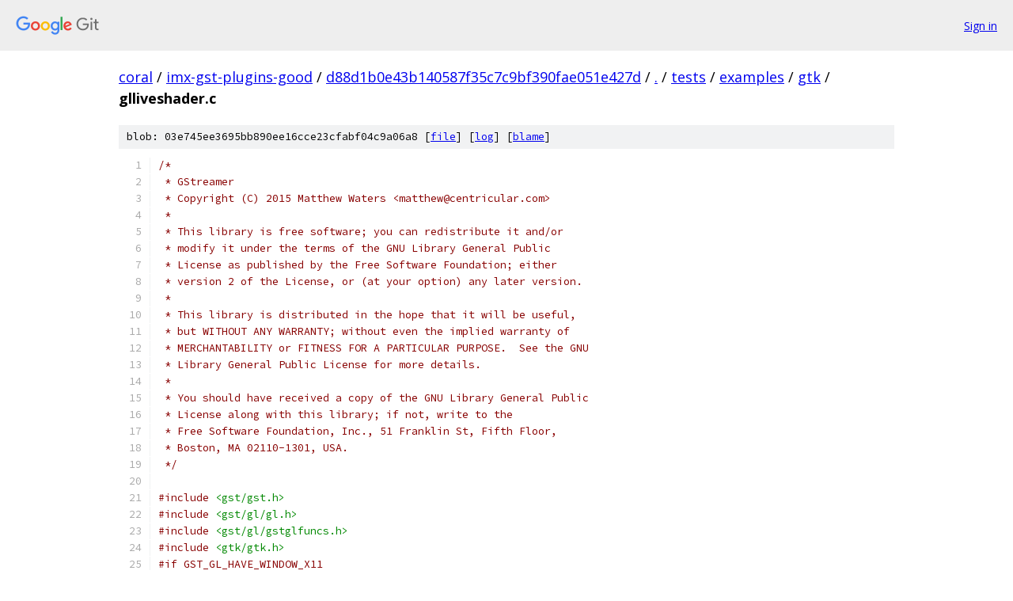

--- FILE ---
content_type: text/html; charset=utf-8
request_url: https://coral.googlesource.com/imx-gst-plugins-good/+/d88d1b0e43b140587f35c7c9bf390fae051e427d/tests/examples/gtk/glliveshader.c
body_size: 8364
content:
<!DOCTYPE html><html lang="en"><head><meta charset="utf-8"><meta name="viewport" content="width=device-width, initial-scale=1"><title>tests/examples/gtk/glliveshader.c - imx-gst-plugins-good - Git at Google</title><link rel="stylesheet" type="text/css" href="/+static/base.css"><link rel="stylesheet" type="text/css" href="/+static/prettify/prettify.css"><!-- default customHeadTagPart --></head><body class="Site"><header class="Site-header"><div class="Header"><a class="Header-image" href="/"><img src="//www.gstatic.com/images/branding/lockups/2x/lockup_git_color_108x24dp.png" width="108" height="24" alt="Google Git"></a><div class="Header-menu"> <a class="Header-menuItem" href="https://accounts.google.com/AccountChooser?faa=1&amp;continue=https://coral.googlesource.com/login/imx-gst-plugins-good/%2B/d88d1b0e43b140587f35c7c9bf390fae051e427d/tests/examples/gtk/glliveshader.c">Sign in</a> </div></div></header><div class="Site-content"><div class="Container "><div class="Breadcrumbs"><a class="Breadcrumbs-crumb" href="/?format=HTML">coral</a> / <a class="Breadcrumbs-crumb" href="/imx-gst-plugins-good/">imx-gst-plugins-good</a> / <a class="Breadcrumbs-crumb" href="/imx-gst-plugins-good/+/d88d1b0e43b140587f35c7c9bf390fae051e427d">d88d1b0e43b140587f35c7c9bf390fae051e427d</a> / <a class="Breadcrumbs-crumb" href="/imx-gst-plugins-good/+/d88d1b0e43b140587f35c7c9bf390fae051e427d/">.</a> / <a class="Breadcrumbs-crumb" href="/imx-gst-plugins-good/+/d88d1b0e43b140587f35c7c9bf390fae051e427d/tests">tests</a> / <a class="Breadcrumbs-crumb" href="/imx-gst-plugins-good/+/d88d1b0e43b140587f35c7c9bf390fae051e427d/tests/examples">examples</a> / <a class="Breadcrumbs-crumb" href="/imx-gst-plugins-good/+/d88d1b0e43b140587f35c7c9bf390fae051e427d/tests/examples/gtk">gtk</a> / <span class="Breadcrumbs-crumb">glliveshader.c</span></div><div class="u-sha1 u-monospace BlobSha1">blob: 03e745ee3695bb890ee16cce23cfabf04c9a06a8 [<a href="/imx-gst-plugins-good/+/d88d1b0e43b140587f35c7c9bf390fae051e427d/tests/examples/gtk/glliveshader.c">file</a>] [<a href="/imx-gst-plugins-good/+log/d88d1b0e43b140587f35c7c9bf390fae051e427d/tests/examples/gtk/glliveshader.c">log</a>] [<a href="/imx-gst-plugins-good/+blame/d88d1b0e43b140587f35c7c9bf390fae051e427d/tests/examples/gtk/glliveshader.c">blame</a>]</div><table class="FileContents"><tr class="u-pre u-monospace FileContents-line"><td class="u-lineNum u-noSelect FileContents-lineNum" data-line-number="1"></td><td class="FileContents-lineContents" id="1"><span class="com">/*</span></td></tr><tr class="u-pre u-monospace FileContents-line"><td class="u-lineNum u-noSelect FileContents-lineNum" data-line-number="2"></td><td class="FileContents-lineContents" id="2"><span class="com"> * GStreamer</span></td></tr><tr class="u-pre u-monospace FileContents-line"><td class="u-lineNum u-noSelect FileContents-lineNum" data-line-number="3"></td><td class="FileContents-lineContents" id="3"><span class="com"> * Copyright (C) 2015 Matthew Waters &lt;matthew@centricular.com&gt;</span></td></tr><tr class="u-pre u-monospace FileContents-line"><td class="u-lineNum u-noSelect FileContents-lineNum" data-line-number="4"></td><td class="FileContents-lineContents" id="4"><span class="com"> *</span></td></tr><tr class="u-pre u-monospace FileContents-line"><td class="u-lineNum u-noSelect FileContents-lineNum" data-line-number="5"></td><td class="FileContents-lineContents" id="5"><span class="com"> * This library is free software; you can redistribute it and/or</span></td></tr><tr class="u-pre u-monospace FileContents-line"><td class="u-lineNum u-noSelect FileContents-lineNum" data-line-number="6"></td><td class="FileContents-lineContents" id="6"><span class="com"> * modify it under the terms of the GNU Library General Public</span></td></tr><tr class="u-pre u-monospace FileContents-line"><td class="u-lineNum u-noSelect FileContents-lineNum" data-line-number="7"></td><td class="FileContents-lineContents" id="7"><span class="com"> * License as published by the Free Software Foundation; either</span></td></tr><tr class="u-pre u-monospace FileContents-line"><td class="u-lineNum u-noSelect FileContents-lineNum" data-line-number="8"></td><td class="FileContents-lineContents" id="8"><span class="com"> * version 2 of the License, or (at your option) any later version.</span></td></tr><tr class="u-pre u-monospace FileContents-line"><td class="u-lineNum u-noSelect FileContents-lineNum" data-line-number="9"></td><td class="FileContents-lineContents" id="9"><span class="com"> *</span></td></tr><tr class="u-pre u-monospace FileContents-line"><td class="u-lineNum u-noSelect FileContents-lineNum" data-line-number="10"></td><td class="FileContents-lineContents" id="10"><span class="com"> * This library is distributed in the hope that it will be useful,</span></td></tr><tr class="u-pre u-monospace FileContents-line"><td class="u-lineNum u-noSelect FileContents-lineNum" data-line-number="11"></td><td class="FileContents-lineContents" id="11"><span class="com"> * but WITHOUT ANY WARRANTY; without even the implied warranty of</span></td></tr><tr class="u-pre u-monospace FileContents-line"><td class="u-lineNum u-noSelect FileContents-lineNum" data-line-number="12"></td><td class="FileContents-lineContents" id="12"><span class="com"> * MERCHANTABILITY or FITNESS FOR A PARTICULAR PURPOSE.  See the GNU</span></td></tr><tr class="u-pre u-monospace FileContents-line"><td class="u-lineNum u-noSelect FileContents-lineNum" data-line-number="13"></td><td class="FileContents-lineContents" id="13"><span class="com"> * Library General Public License for more details.</span></td></tr><tr class="u-pre u-monospace FileContents-line"><td class="u-lineNum u-noSelect FileContents-lineNum" data-line-number="14"></td><td class="FileContents-lineContents" id="14"><span class="com"> *</span></td></tr><tr class="u-pre u-monospace FileContents-line"><td class="u-lineNum u-noSelect FileContents-lineNum" data-line-number="15"></td><td class="FileContents-lineContents" id="15"><span class="com"> * You should have received a copy of the GNU Library General Public</span></td></tr><tr class="u-pre u-monospace FileContents-line"><td class="u-lineNum u-noSelect FileContents-lineNum" data-line-number="16"></td><td class="FileContents-lineContents" id="16"><span class="com"> * License along with this library; if not, write to the</span></td></tr><tr class="u-pre u-monospace FileContents-line"><td class="u-lineNum u-noSelect FileContents-lineNum" data-line-number="17"></td><td class="FileContents-lineContents" id="17"><span class="com"> * Free Software Foundation, Inc., 51 Franklin St, Fifth Floor,</span></td></tr><tr class="u-pre u-monospace FileContents-line"><td class="u-lineNum u-noSelect FileContents-lineNum" data-line-number="18"></td><td class="FileContents-lineContents" id="18"><span class="com"> * Boston, MA 02110-1301, USA.</span></td></tr><tr class="u-pre u-monospace FileContents-line"><td class="u-lineNum u-noSelect FileContents-lineNum" data-line-number="19"></td><td class="FileContents-lineContents" id="19"><span class="com"> */</span></td></tr><tr class="u-pre u-monospace FileContents-line"><td class="u-lineNum u-noSelect FileContents-lineNum" data-line-number="20"></td><td class="FileContents-lineContents" id="20"></td></tr><tr class="u-pre u-monospace FileContents-line"><td class="u-lineNum u-noSelect FileContents-lineNum" data-line-number="21"></td><td class="FileContents-lineContents" id="21"><span class="com">#include</span><span class="pln"> </span><span class="str">&lt;gst/gst.h&gt;</span></td></tr><tr class="u-pre u-monospace FileContents-line"><td class="u-lineNum u-noSelect FileContents-lineNum" data-line-number="22"></td><td class="FileContents-lineContents" id="22"><span class="com">#include</span><span class="pln"> </span><span class="str">&lt;gst/gl/gl.h&gt;</span></td></tr><tr class="u-pre u-monospace FileContents-line"><td class="u-lineNum u-noSelect FileContents-lineNum" data-line-number="23"></td><td class="FileContents-lineContents" id="23"><span class="com">#include</span><span class="pln"> </span><span class="str">&lt;gst/gl/gstglfuncs.h&gt;</span></td></tr><tr class="u-pre u-monospace FileContents-line"><td class="u-lineNum u-noSelect FileContents-lineNum" data-line-number="24"></td><td class="FileContents-lineContents" id="24"><span class="com">#include</span><span class="pln"> </span><span class="str">&lt;gtk/gtk.h&gt;</span></td></tr><tr class="u-pre u-monospace FileContents-line"><td class="u-lineNum u-noSelect FileContents-lineNum" data-line-number="25"></td><td class="FileContents-lineContents" id="25"><span class="com">#if GST_GL_HAVE_WINDOW_X11</span></td></tr><tr class="u-pre u-monospace FileContents-line"><td class="u-lineNum u-noSelect FileContents-lineNum" data-line-number="26"></td><td class="FileContents-lineContents" id="26"><span class="com">#include</span><span class="pln"> </span><span class="str">&lt;X11/Xlib.h&gt;</span></td></tr><tr class="u-pre u-monospace FileContents-line"><td class="u-lineNum u-noSelect FileContents-lineNum" data-line-number="27"></td><td class="FileContents-lineContents" id="27"><span class="com">#endif</span></td></tr><tr class="u-pre u-monospace FileContents-line"><td class="u-lineNum u-noSelect FileContents-lineNum" data-line-number="28"></td><td class="FileContents-lineContents" id="28"></td></tr><tr class="u-pre u-monospace FileContents-line"><td class="u-lineNum u-noSelect FileContents-lineNum" data-line-number="29"></td><td class="FileContents-lineContents" id="29"><span class="com">#ifndef</span><span class="pln"> GL_GEOMETRY_SHADER</span></td></tr><tr class="u-pre u-monospace FileContents-line"><td class="u-lineNum u-noSelect FileContents-lineNum" data-line-number="30"></td><td class="FileContents-lineContents" id="30"><span class="com">#define</span><span class="pln"> GL_GEOMETRY_SHADER </span><span class="lit">0x8DD9</span></td></tr><tr class="u-pre u-monospace FileContents-line"><td class="u-lineNum u-noSelect FileContents-lineNum" data-line-number="31"></td><td class="FileContents-lineContents" id="31"><span class="com">#endif</span></td></tr><tr class="u-pre u-monospace FileContents-line"><td class="u-lineNum u-noSelect FileContents-lineNum" data-line-number="32"></td><td class="FileContents-lineContents" id="32"></td></tr><tr class="u-pre u-monospace FileContents-line"><td class="u-lineNum u-noSelect FileContents-lineNum" data-line-number="33"></td><td class="FileContents-lineContents" id="33"><span class="kwd">static</span><span class="pln"> </span><span class="typ">GMainLoop</span><span class="pln"> </span><span class="pun">*</span><span class="pln">loop</span><span class="pun">;</span></td></tr><tr class="u-pre u-monospace FileContents-line"><td class="u-lineNum u-noSelect FileContents-lineNum" data-line-number="34"></td><td class="FileContents-lineContents" id="34"></td></tr><tr class="u-pre u-monospace FileContents-line"><td class="u-lineNum u-noSelect FileContents-lineNum" data-line-number="35"></td><td class="FileContents-lineContents" id="35"><span class="kwd">static</span><span class="pln"> </span><span class="kwd">const</span><span class="pln"> gchar </span><span class="pun">*</span><span class="pln">vert </span><span class="pun">=</span><span class="pln"> </span><span class="str">&quot;#</span><span class="pln">version </span><span class="lit">330</span><span class="pln">\n\</span></td></tr><tr class="u-pre u-monospace FileContents-line"><td class="u-lineNum u-noSelect FileContents-lineNum" data-line-number="36"></td><td class="FileContents-lineContents" id="36"><span class="pln">in vec4 a_position</span><span class="pun">;</span><span class="pln">\n\</span></td></tr><tr class="u-pre u-monospace FileContents-line"><td class="u-lineNum u-noSelect FileContents-lineNum" data-line-number="37"></td><td class="FileContents-lineContents" id="37"><span class="pln">in vec2 a_texcoord</span><span class="pun">;</span><span class="pln">\n\</span></td></tr><tr class="u-pre u-monospace FileContents-line"><td class="u-lineNum u-noSelect FileContents-lineNum" data-line-number="38"></td><td class="FileContents-lineContents" id="38"><span class="pln">out vec2 v_texcoord</span><span class="pun">;</span><span class="pln">\n\</span></td></tr><tr class="u-pre u-monospace FileContents-line"><td class="u-lineNum u-noSelect FileContents-lineNum" data-line-number="39"></td><td class="FileContents-lineContents" id="39"><span class="pln">uniform </span><span class="typ">float</span><span class="pln"> time</span><span class="pun">;</span><span class="pln">\n\</span></td></tr><tr class="u-pre u-monospace FileContents-line"><td class="u-lineNum u-noSelect FileContents-lineNum" data-line-number="40"></td><td class="FileContents-lineContents" id="40"><span class="pln">uniform </span><span class="typ">float</span><span class="pln"> width</span><span class="pun">;</span><span class="pln">\n\</span></td></tr><tr class="u-pre u-monospace FileContents-line"><td class="u-lineNum u-noSelect FileContents-lineNum" data-line-number="41"></td><td class="FileContents-lineContents" id="41"><span class="pln">uniform </span><span class="typ">float</span><span class="pln"> height</span><span class="pun">;</span><span class="pln">\n\</span></td></tr><tr class="u-pre u-monospace FileContents-line"><td class="u-lineNum u-noSelect FileContents-lineNum" data-line-number="42"></td><td class="FileContents-lineContents" id="42"><span class="kwd">void</span><span class="pln"> main</span><span class="pun">()</span><span class="pln">\n\</span></td></tr><tr class="u-pre u-monospace FileContents-line"><td class="u-lineNum u-noSelect FileContents-lineNum" data-line-number="43"></td><td class="FileContents-lineContents" id="43"><span class="pun">{</span><span class="pln">\n\</span></td></tr><tr class="u-pre u-monospace FileContents-line"><td class="u-lineNum u-noSelect FileContents-lineNum" data-line-number="44"></td><td class="FileContents-lineContents" id="44"><span class="pln">  gl_Position </span><span class="pun">=</span><span class="pln"> a_position</span><span class="pun">;</span><span class="pln">\n\</span></td></tr><tr class="u-pre u-monospace FileContents-line"><td class="u-lineNum u-noSelect FileContents-lineNum" data-line-number="45"></td><td class="FileContents-lineContents" id="45"><span class="pln">  v_texcoord </span><span class="pun">=</span><span class="pln"> a_texcoord</span><span class="pun">;</span><span class="pln">\n\</span></td></tr><tr class="u-pre u-monospace FileContents-line"><td class="u-lineNum u-noSelect FileContents-lineNum" data-line-number="46"></td><td class="FileContents-lineContents" id="46"><span class="pun">}</span><span class="pln">\n</span><span class="str">&quot;;</span></td></tr><tr class="u-pre u-monospace FileContents-line"><td class="u-lineNum u-noSelect FileContents-lineNum" data-line-number="47"></td><td class="FileContents-lineContents" id="47"></td></tr><tr class="u-pre u-monospace FileContents-line"><td class="u-lineNum u-noSelect FileContents-lineNum" data-line-number="48"></td><td class="FileContents-lineContents" id="48"><span class="kwd">static</span><span class="pln"> </span><span class="kwd">const</span><span class="pln"> gchar </span><span class="pun">*</span><span class="pln">geom </span><span class="pun">=</span><span class="pln"> </span><span class="str">&quot;#</span><span class="pln">version </span><span class="lit">330</span><span class="pln">\n\</span></td></tr><tr class="u-pre u-monospace FileContents-line"><td class="u-lineNum u-noSelect FileContents-lineNum" data-line-number="49"></td><td class="FileContents-lineContents" id="49"><span class="pln">\n\</span></td></tr><tr class="u-pre u-monospace FileContents-line"><td class="u-lineNum u-noSelect FileContents-lineNum" data-line-number="50"></td><td class="FileContents-lineContents" id="50"><span class="pln">layout</span><span class="pun">(</span><span class="pln">triangles</span><span class="pun">)</span><span class="pln"> in</span><span class="pun">;</span><span class="pln">\n\</span></td></tr><tr class="u-pre u-monospace FileContents-line"><td class="u-lineNum u-noSelect FileContents-lineNum" data-line-number="51"></td><td class="FileContents-lineContents" id="51"><span class="pln">layout</span><span class="pun">(</span><span class="pln">triangle_strip</span><span class="pun">,</span><span class="pln"> max_vertices </span><span class="pun">=</span><span class="pln"> </span><span class="lit">3</span><span class="pun">)</span><span class="pln"> out</span><span class="pun">;</span><span class="pln">\n\</span></td></tr><tr class="u-pre u-monospace FileContents-line"><td class="u-lineNum u-noSelect FileContents-lineNum" data-line-number="52"></td><td class="FileContents-lineContents" id="52"><span class="pln">in vec2 v_texcoord</span><span class="pun">[];</span><span class="pln">\n\</span></td></tr><tr class="u-pre u-monospace FileContents-line"><td class="u-lineNum u-noSelect FileContents-lineNum" data-line-number="53"></td><td class="FileContents-lineContents" id="53"><span class="pln">out vec2 g_texcoord</span><span class="pun">;</span><span class="pln">\n\</span></td></tr><tr class="u-pre u-monospace FileContents-line"><td class="u-lineNum u-noSelect FileContents-lineNum" data-line-number="54"></td><td class="FileContents-lineContents" id="54"><span class="pln">\n\</span></td></tr><tr class="u-pre u-monospace FileContents-line"><td class="u-lineNum u-noSelect FileContents-lineNum" data-line-number="55"></td><td class="FileContents-lineContents" id="55"><span class="kwd">void</span><span class="pln"> main</span><span class="pun">()</span><span class="pln"> </span><span class="pun">{</span><span class="pln">\n\</span></td></tr><tr class="u-pre u-monospace FileContents-line"><td class="u-lineNum u-noSelect FileContents-lineNum" data-line-number="56"></td><td class="FileContents-lineContents" id="56"><span class="pln">  </span><span class="kwd">for</span><span class="pun">(</span><span class="typ">int</span><span class="pln"> i </span><span class="pun">=</span><span class="pln"> </span><span class="lit">0</span><span class="pun">;</span><span class="pln"> i </span><span class="pun">&lt;</span><span class="pln"> </span><span class="lit">3</span><span class="pun">;</span><span class="pln"> i</span><span class="pun">++)</span><span class="pln"> </span><span class="pun">{</span><span class="pln">\n\</span></td></tr><tr class="u-pre u-monospace FileContents-line"><td class="u-lineNum u-noSelect FileContents-lineNum" data-line-number="57"></td><td class="FileContents-lineContents" id="57"><span class="pln">    gl_Position </span><span class="pun">=</span><span class="pln"> gl_in</span><span class="pun">[</span><span class="pln">i</span><span class="pun">].</span><span class="pln">gl_Position</span><span class="pun">;</span><span class="pln">\n\</span></td></tr><tr class="u-pre u-monospace FileContents-line"><td class="u-lineNum u-noSelect FileContents-lineNum" data-line-number="58"></td><td class="FileContents-lineContents" id="58"><span class="pln">    g_texcoord </span><span class="pun">=</span><span class="pln"> v_texcoord</span><span class="pun">[</span><span class="pln">i</span><span class="pun">];</span><span class="pln">\n\</span></td></tr><tr class="u-pre u-monospace FileContents-line"><td class="u-lineNum u-noSelect FileContents-lineNum" data-line-number="59"></td><td class="FileContents-lineContents" id="59"><span class="pln">    </span><span class="typ">EmitVertex</span><span class="pun">();</span><span class="pln">\n\</span></td></tr><tr class="u-pre u-monospace FileContents-line"><td class="u-lineNum u-noSelect FileContents-lineNum" data-line-number="60"></td><td class="FileContents-lineContents" id="60"><span class="pln">  </span><span class="pun">}</span><span class="pln">\n\</span></td></tr><tr class="u-pre u-monospace FileContents-line"><td class="u-lineNum u-noSelect FileContents-lineNum" data-line-number="61"></td><td class="FileContents-lineContents" id="61"><span class="pln">  </span><span class="typ">EndPrimitive</span><span class="pun">();</span><span class="pln">\n\</span></td></tr><tr class="u-pre u-monospace FileContents-line"><td class="u-lineNum u-noSelect FileContents-lineNum" data-line-number="62"></td><td class="FileContents-lineContents" id="62"><span class="pun">}</span><span class="pln">\n</span><span class="str">&quot;;</span></td></tr><tr class="u-pre u-monospace FileContents-line"><td class="u-lineNum u-noSelect FileContents-lineNum" data-line-number="63"></td><td class="FileContents-lineContents" id="63"></td></tr><tr class="u-pre u-monospace FileContents-line"><td class="u-lineNum u-noSelect FileContents-lineNum" data-line-number="64"></td><td class="FileContents-lineContents" id="64"><span class="kwd">static</span><span class="pln"> </span><span class="kwd">const</span><span class="pln"> gchar </span><span class="pun">*</span><span class="pln">frag </span><span class="pun">=</span><span class="pln"> </span><span class="str">&quot;#</span><span class="pln">version </span><span class="lit">330</span><span class="pln">\n\</span></td></tr><tr class="u-pre u-monospace FileContents-line"><td class="u-lineNum u-noSelect FileContents-lineNum" data-line-number="65"></td><td class="FileContents-lineContents" id="65"><span class="pln">in vec2 g_texcoord</span><span class="pun">;</span><span class="pln">\n\</span></td></tr><tr class="u-pre u-monospace FileContents-line"><td class="u-lineNum u-noSelect FileContents-lineNum" data-line-number="66"></td><td class="FileContents-lineContents" id="66"><span class="pln">uniform sampler2D tex</span><span class="pun">;</span><span class="pln">\n\</span></td></tr><tr class="u-pre u-monospace FileContents-line"><td class="u-lineNum u-noSelect FileContents-lineNum" data-line-number="67"></td><td class="FileContents-lineContents" id="67"><span class="pln">uniform </span><span class="typ">float</span><span class="pln"> time</span><span class="pun">;</span><span class="pln">\n\</span></td></tr><tr class="u-pre u-monospace FileContents-line"><td class="u-lineNum u-noSelect FileContents-lineNum" data-line-number="68"></td><td class="FileContents-lineContents" id="68"><span class="pln">uniform </span><span class="typ">float</span><span class="pln"> width</span><span class="pun">;</span><span class="pln">\n\</span></td></tr><tr class="u-pre u-monospace FileContents-line"><td class="u-lineNum u-noSelect FileContents-lineNum" data-line-number="69"></td><td class="FileContents-lineContents" id="69"><span class="pln">uniform </span><span class="typ">float</span><span class="pln"> height</span><span class="pun">;</span><span class="pln">\n\</span></td></tr><tr class="u-pre u-monospace FileContents-line"><td class="u-lineNum u-noSelect FileContents-lineNum" data-line-number="70"></td><td class="FileContents-lineContents" id="70"><span class="kwd">void</span><span class="pln"> main</span><span class="pun">()</span><span class="pln">\n\</span></td></tr><tr class="u-pre u-monospace FileContents-line"><td class="u-lineNum u-noSelect FileContents-lineNum" data-line-number="71"></td><td class="FileContents-lineContents" id="71"><span class="pun">{</span><span class="pln">\n\</span></td></tr><tr class="u-pre u-monospace FileContents-line"><td class="u-lineNum u-noSelect FileContents-lineNum" data-line-number="72"></td><td class="FileContents-lineContents" id="72"><span class="pln">  gl_FragColor </span><span class="pun">=</span><span class="pln"> texture2D</span><span class="pun">(</span><span class="pln">tex</span><span class="pun">,</span><span class="pln"> g_texcoord</span><span class="pun">);</span><span class="pln">\n\</span></td></tr><tr class="u-pre u-monospace FileContents-line"><td class="u-lineNum u-noSelect FileContents-lineNum" data-line-number="73"></td><td class="FileContents-lineContents" id="73"><span class="pun">}</span><span class="pln">\n</span><span class="str">&quot;;</span></td></tr><tr class="u-pre u-monospace FileContents-line"><td class="u-lineNum u-noSelect FileContents-lineNum" data-line-number="74"></td><td class="FileContents-lineContents" id="74"></td></tr><tr class="u-pre u-monospace FileContents-line"><td class="u-lineNum u-noSelect FileContents-lineNum" data-line-number="75"></td><td class="FileContents-lineContents" id="75"><span class="com">#define</span><span class="pln"> MAX_SHADER_STAGES </span><span class="lit">8</span></td></tr><tr class="u-pre u-monospace FileContents-line"><td class="u-lineNum u-noSelect FileContents-lineNum" data-line-number="76"></td><td class="FileContents-lineContents" id="76"><span class="kwd">struct</span><span class="pln"> shader_state</span><span class="pun">;</span></td></tr><tr class="u-pre u-monospace FileContents-line"><td class="u-lineNum u-noSelect FileContents-lineNum" data-line-number="77"></td><td class="FileContents-lineContents" id="77"></td></tr><tr class="u-pre u-monospace FileContents-line"><td class="u-lineNum u-noSelect FileContents-lineNum" data-line-number="78"></td><td class="FileContents-lineContents" id="78"><span class="kwd">struct</span><span class="pln"> text_view_state</span></td></tr><tr class="u-pre u-monospace FileContents-line"><td class="u-lineNum u-noSelect FileContents-lineNum" data-line-number="79"></td><td class="FileContents-lineContents" id="79"><span class="pun">{</span></td></tr><tr class="u-pre u-monospace FileContents-line"><td class="u-lineNum u-noSelect FileContents-lineNum" data-line-number="80"></td><td class="FileContents-lineContents" id="80"><span class="pln">  </span><span class="kwd">struct</span><span class="pln"> shader_state </span><span class="pun">*</span><span class="pln">state</span><span class="pun">;</span></td></tr><tr class="u-pre u-monospace FileContents-line"><td class="u-lineNum u-noSelect FileContents-lineNum" data-line-number="81"></td><td class="FileContents-lineContents" id="81"></td></tr><tr class="u-pre u-monospace FileContents-line"><td class="u-lineNum u-noSelect FileContents-lineNum" data-line-number="82"></td><td class="FileContents-lineContents" id="82"><span class="pln">  </span><span class="typ">GLenum</span><span class="pln"> type</span><span class="pun">;</span></td></tr><tr class="u-pre u-monospace FileContents-line"><td class="u-lineNum u-noSelect FileContents-lineNum" data-line-number="83"></td><td class="FileContents-lineContents" id="83"><span class="pln">  gchar </span><span class="pun">*</span><span class="pln">str</span><span class="pun">;</span></td></tr><tr class="u-pre u-monospace FileContents-line"><td class="u-lineNum u-noSelect FileContents-lineNum" data-line-number="84"></td><td class="FileContents-lineContents" id="84"><span class="pun">};</span></td></tr><tr class="u-pre u-monospace FileContents-line"><td class="u-lineNum u-noSelect FileContents-lineNum" data-line-number="85"></td><td class="FileContents-lineContents" id="85"></td></tr><tr class="u-pre u-monospace FileContents-line"><td class="u-lineNum u-noSelect FileContents-lineNum" data-line-number="86"></td><td class="FileContents-lineContents" id="86"><span class="kwd">struct</span><span class="pln"> shader_state</span></td></tr><tr class="u-pre u-monospace FileContents-line"><td class="u-lineNum u-noSelect FileContents-lineNum" data-line-number="87"></td><td class="FileContents-lineContents" id="87"><span class="pun">{</span></td></tr><tr class="u-pre u-monospace FileContents-line"><td class="u-lineNum u-noSelect FileContents-lineNum" data-line-number="88"></td><td class="FileContents-lineContents" id="88"><span class="pln">  </span><span class="typ">GstGLContext</span><span class="pln"> </span><span class="pun">*</span><span class="pln">context</span><span class="pun">;</span></td></tr><tr class="u-pre u-monospace FileContents-line"><td class="u-lineNum u-noSelect FileContents-lineNum" data-line-number="89"></td><td class="FileContents-lineContents" id="89"><span class="pln">  </span><span class="typ">GstElement</span><span class="pln"> </span><span class="pun">*</span><span class="pln">shader</span><span class="pun">;</span></td></tr><tr class="u-pre u-monospace FileContents-line"><td class="u-lineNum u-noSelect FileContents-lineNum" data-line-number="90"></td><td class="FileContents-lineContents" id="90"><span class="pln">  gboolean shader_linked</span><span class="pun">;</span></td></tr><tr class="u-pre u-monospace FileContents-line"><td class="u-lineNum u-noSelect FileContents-lineNum" data-line-number="91"></td><td class="FileContents-lineContents" id="91"><span class="pln">  </span><span class="typ">GtkWidget</span><span class="pln"> </span><span class="pun">*</span><span class="pln">label</span><span class="pun">;</span></td></tr><tr class="u-pre u-monospace FileContents-line"><td class="u-lineNum u-noSelect FileContents-lineNum" data-line-number="92"></td><td class="FileContents-lineContents" id="92"><span class="pln">  </span><span class="kwd">struct</span><span class="pln"> text_view_state text_states</span><span class="pun">[</span><span class="pln">MAX_SHADER_STAGES</span><span class="pun">];</span></td></tr><tr class="u-pre u-monospace FileContents-line"><td class="u-lineNum u-noSelect FileContents-lineNum" data-line-number="93"></td><td class="FileContents-lineContents" id="93"><span class="pln">  gint n_stages</span><span class="pun">;</span></td></tr><tr class="u-pre u-monospace FileContents-line"><td class="u-lineNum u-noSelect FileContents-lineNum" data-line-number="94"></td><td class="FileContents-lineContents" id="94"><span class="pun">};</span></td></tr><tr class="u-pre u-monospace FileContents-line"><td class="u-lineNum u-noSelect FileContents-lineNum" data-line-number="95"></td><td class="FileContents-lineContents" id="95"></td></tr><tr class="u-pre u-monospace FileContents-line"><td class="u-lineNum u-noSelect FileContents-lineNum" data-line-number="96"></td><td class="FileContents-lineContents" id="96"><span class="kwd">static</span><span class="pln"> gboolean</span></td></tr><tr class="u-pre u-monospace FileContents-line"><td class="u-lineNum u-noSelect FileContents-lineNum" data-line-number="97"></td><td class="FileContents-lineContents" id="97"><span class="pln">bus_call </span><span class="pun">(</span><span class="typ">GstBus</span><span class="pln"> </span><span class="pun">*</span><span class="pln"> bus</span><span class="pun">,</span><span class="pln"> </span><span class="typ">GstMessage</span><span class="pln"> </span><span class="pun">*</span><span class="pln"> msg</span><span class="pun">,</span><span class="pln"> gpointer data</span><span class="pun">)</span></td></tr><tr class="u-pre u-monospace FileContents-line"><td class="u-lineNum u-noSelect FileContents-lineNum" data-line-number="98"></td><td class="FileContents-lineContents" id="98"><span class="pun">{</span></td></tr><tr class="u-pre u-monospace FileContents-line"><td class="u-lineNum u-noSelect FileContents-lineNum" data-line-number="99"></td><td class="FileContents-lineContents" id="99"><span class="pln">  </span><span class="kwd">switch</span><span class="pln"> </span><span class="pun">(</span><span class="pln">GST_MESSAGE_TYPE </span><span class="pun">(</span><span class="pln">msg</span><span class="pun">))</span><span class="pln"> </span><span class="pun">{</span></td></tr><tr class="u-pre u-monospace FileContents-line"><td class="u-lineNum u-noSelect FileContents-lineNum" data-line-number="100"></td><td class="FileContents-lineContents" id="100"><span class="pln">    </span><span class="kwd">case</span><span class="pln"> GST_MESSAGE_EOS</span><span class="pun">:</span></td></tr><tr class="u-pre u-monospace FileContents-line"><td class="u-lineNum u-noSelect FileContents-lineNum" data-line-number="101"></td><td class="FileContents-lineContents" id="101"><span class="pln">      g_print </span><span class="pun">(</span><span class="str">&quot;End of stream\n&quot;</span><span class="pun">);</span></td></tr><tr class="u-pre u-monospace FileContents-line"><td class="u-lineNum u-noSelect FileContents-lineNum" data-line-number="102"></td><td class="FileContents-lineContents" id="102"><span class="pln">      g_main_loop_quit </span><span class="pun">(</span><span class="pln">loop</span><span class="pun">);</span></td></tr><tr class="u-pre u-monospace FileContents-line"><td class="u-lineNum u-noSelect FileContents-lineNum" data-line-number="103"></td><td class="FileContents-lineContents" id="103"><span class="pln">      </span><span class="kwd">break</span><span class="pun">;</span></td></tr><tr class="u-pre u-monospace FileContents-line"><td class="u-lineNum u-noSelect FileContents-lineNum" data-line-number="104"></td><td class="FileContents-lineContents" id="104"><span class="pln">    </span><span class="kwd">case</span><span class="pln"> GST_MESSAGE_ERROR</span><span class="pun">:{</span></td></tr><tr class="u-pre u-monospace FileContents-line"><td class="u-lineNum u-noSelect FileContents-lineNum" data-line-number="105"></td><td class="FileContents-lineContents" id="105"><span class="pln">      gchar </span><span class="pun">*</span><span class="pln">debug</span><span class="pun">;</span></td></tr><tr class="u-pre u-monospace FileContents-line"><td class="u-lineNum u-noSelect FileContents-lineNum" data-line-number="106"></td><td class="FileContents-lineContents" id="106"><span class="pln">      </span><span class="typ">GError</span><span class="pln"> </span><span class="pun">*</span><span class="pln">error</span><span class="pun">;</span></td></tr><tr class="u-pre u-monospace FileContents-line"><td class="u-lineNum u-noSelect FileContents-lineNum" data-line-number="107"></td><td class="FileContents-lineContents" id="107"></td></tr><tr class="u-pre u-monospace FileContents-line"><td class="u-lineNum u-noSelect FileContents-lineNum" data-line-number="108"></td><td class="FileContents-lineContents" id="108"><span class="pln">      gst_message_parse_error </span><span class="pun">(</span><span class="pln">msg</span><span class="pun">,</span><span class="pln"> </span><span class="pun">&amp;</span><span class="pln">error</span><span class="pun">,</span><span class="pln"> </span><span class="pun">&amp;</span><span class="pln">debug</span><span class="pun">);</span></td></tr><tr class="u-pre u-monospace FileContents-line"><td class="u-lineNum u-noSelect FileContents-lineNum" data-line-number="109"></td><td class="FileContents-lineContents" id="109"><span class="pln">      g_free </span><span class="pun">(</span><span class="pln">debug</span><span class="pun">);</span></td></tr><tr class="u-pre u-monospace FileContents-line"><td class="u-lineNum u-noSelect FileContents-lineNum" data-line-number="110"></td><td class="FileContents-lineContents" id="110"></td></tr><tr class="u-pre u-monospace FileContents-line"><td class="u-lineNum u-noSelect FileContents-lineNum" data-line-number="111"></td><td class="FileContents-lineContents" id="111"><span class="pln">      g_printerr </span><span class="pun">(</span><span class="str">&quot;Error: %s\n&quot;</span><span class="pun">,</span><span class="pln"> error</span><span class="pun">-&gt;</span><span class="pln">message</span><span class="pun">);</span></td></tr><tr class="u-pre u-monospace FileContents-line"><td class="u-lineNum u-noSelect FileContents-lineNum" data-line-number="112"></td><td class="FileContents-lineContents" id="112"><span class="pln">      g_error_free </span><span class="pun">(</span><span class="pln">error</span><span class="pun">);</span></td></tr><tr class="u-pre u-monospace FileContents-line"><td class="u-lineNum u-noSelect FileContents-lineNum" data-line-number="113"></td><td class="FileContents-lineContents" id="113"></td></tr><tr class="u-pre u-monospace FileContents-line"><td class="u-lineNum u-noSelect FileContents-lineNum" data-line-number="114"></td><td class="FileContents-lineContents" id="114"><span class="pln">      g_main_loop_quit </span><span class="pun">(</span><span class="pln">loop</span><span class="pun">);</span></td></tr><tr class="u-pre u-monospace FileContents-line"><td class="u-lineNum u-noSelect FileContents-lineNum" data-line-number="115"></td><td class="FileContents-lineContents" id="115"><span class="pln">      </span><span class="kwd">break</span><span class="pun">;</span></td></tr><tr class="u-pre u-monospace FileContents-line"><td class="u-lineNum u-noSelect FileContents-lineNum" data-line-number="116"></td><td class="FileContents-lineContents" id="116"><span class="pln">    </span><span class="pun">}</span></td></tr><tr class="u-pre u-monospace FileContents-line"><td class="u-lineNum u-noSelect FileContents-lineNum" data-line-number="117"></td><td class="FileContents-lineContents" id="117"><span class="pln">    </span><span class="kwd">default</span><span class="pun">:</span></td></tr><tr class="u-pre u-monospace FileContents-line"><td class="u-lineNum u-noSelect FileContents-lineNum" data-line-number="118"></td><td class="FileContents-lineContents" id="118"><span class="pln">      </span><span class="kwd">break</span><span class="pun">;</span></td></tr><tr class="u-pre u-monospace FileContents-line"><td class="u-lineNum u-noSelect FileContents-lineNum" data-line-number="119"></td><td class="FileContents-lineContents" id="119"><span class="pln">  </span><span class="pun">}</span></td></tr><tr class="u-pre u-monospace FileContents-line"><td class="u-lineNum u-noSelect FileContents-lineNum" data-line-number="120"></td><td class="FileContents-lineContents" id="120"></td></tr><tr class="u-pre u-monospace FileContents-line"><td class="u-lineNum u-noSelect FileContents-lineNum" data-line-number="121"></td><td class="FileContents-lineContents" id="121"><span class="pln">  </span><span class="kwd">return</span><span class="pln"> TRUE</span><span class="pun">;</span></td></tr><tr class="u-pre u-monospace FileContents-line"><td class="u-lineNum u-noSelect FileContents-lineNum" data-line-number="122"></td><td class="FileContents-lineContents" id="122"><span class="pun">}</span></td></tr><tr class="u-pre u-monospace FileContents-line"><td class="u-lineNum u-noSelect FileContents-lineNum" data-line-number="123"></td><td class="FileContents-lineContents" id="123"></td></tr><tr class="u-pre u-monospace FileContents-line"><td class="u-lineNum u-noSelect FileContents-lineNum" data-line-number="124"></td><td class="FileContents-lineContents" id="124"><span class="kwd">static</span><span class="pln"> gchar </span><span class="pun">*</span></td></tr><tr class="u-pre u-monospace FileContents-line"><td class="u-lineNum u-noSelect FileContents-lineNum" data-line-number="125"></td><td class="FileContents-lineContents" id="125"><span class="pln">_find_source_for_shader_type </span><span class="pun">(</span><span class="kwd">struct</span><span class="pln"> shader_state </span><span class="pun">*</span><span class="pln">state</span><span class="pun">,</span><span class="pln"> </span><span class="typ">GLenum</span><span class="pln"> type</span><span class="pun">)</span></td></tr><tr class="u-pre u-monospace FileContents-line"><td class="u-lineNum u-noSelect FileContents-lineNum" data-line-number="126"></td><td class="FileContents-lineContents" id="126"><span class="pun">{</span></td></tr><tr class="u-pre u-monospace FileContents-line"><td class="u-lineNum u-noSelect FileContents-lineNum" data-line-number="127"></td><td class="FileContents-lineContents" id="127"><span class="pln">  </span><span class="typ">int</span><span class="pln"> i </span><span class="pun">=</span><span class="pln"> </span><span class="lit">0</span><span class="pun">;</span></td></tr><tr class="u-pre u-monospace FileContents-line"><td class="u-lineNum u-noSelect FileContents-lineNum" data-line-number="128"></td><td class="FileContents-lineContents" id="128"></td></tr><tr class="u-pre u-monospace FileContents-line"><td class="u-lineNum u-noSelect FileContents-lineNum" data-line-number="129"></td><td class="FileContents-lineContents" id="129"><span class="pln">  </span><span class="kwd">for</span><span class="pln"> </span><span class="pun">(</span><span class="pln">i </span><span class="pun">=</span><span class="pln"> </span><span class="lit">0</span><span class="pun">;</span><span class="pln"> i </span><span class="pun">&lt;</span><span class="pln"> state</span><span class="pun">-&gt;</span><span class="pln">n_stages</span><span class="pun">;</span><span class="pln"> i</span><span class="pun">++)</span><span class="pln"> </span><span class="pun">{</span></td></tr><tr class="u-pre u-monospace FileContents-line"><td class="u-lineNum u-noSelect FileContents-lineNum" data-line-number="130"></td><td class="FileContents-lineContents" id="130"><span class="pln">    </span><span class="kwd">if</span><span class="pln"> </span><span class="pun">(</span><span class="pln">state</span><span class="pun">-&gt;</span><span class="pln">text_states</span><span class="pun">[</span><span class="pln">i</span><span class="pun">].</span><span class="pln">type </span><span class="pun">==</span><span class="pln"> type</span><span class="pun">)</span></td></tr><tr class="u-pre u-monospace FileContents-line"><td class="u-lineNum u-noSelect FileContents-lineNum" data-line-number="131"></td><td class="FileContents-lineContents" id="131"><span class="pln">      </span><span class="kwd">return</span><span class="pln"> state</span><span class="pun">-&gt;</span><span class="pln">text_states</span><span class="pun">[</span><span class="pln">i</span><span class="pun">].</span><span class="pln">str</span><span class="pun">;</span></td></tr><tr class="u-pre u-monospace FileContents-line"><td class="u-lineNum u-noSelect FileContents-lineNum" data-line-number="132"></td><td class="FileContents-lineContents" id="132"><span class="pln">  </span><span class="pun">}</span></td></tr><tr class="u-pre u-monospace FileContents-line"><td class="u-lineNum u-noSelect FileContents-lineNum" data-line-number="133"></td><td class="FileContents-lineContents" id="133"></td></tr><tr class="u-pre u-monospace FileContents-line"><td class="u-lineNum u-noSelect FileContents-lineNum" data-line-number="134"></td><td class="FileContents-lineContents" id="134"><span class="pln">  </span><span class="kwd">return</span><span class="pln"> NULL</span><span class="pun">;</span></td></tr><tr class="u-pre u-monospace FileContents-line"><td class="u-lineNum u-noSelect FileContents-lineNum" data-line-number="135"></td><td class="FileContents-lineContents" id="135"><span class="pun">}</span></td></tr><tr class="u-pre u-monospace FileContents-line"><td class="u-lineNum u-noSelect FileContents-lineNum" data-line-number="136"></td><td class="FileContents-lineContents" id="136"></td></tr><tr class="u-pre u-monospace FileContents-line"><td class="u-lineNum u-noSelect FileContents-lineNum" data-line-number="137"></td><td class="FileContents-lineContents" id="137"><span class="kwd">static</span><span class="pln"> gboolean</span></td></tr><tr class="u-pre u-monospace FileContents-line"><td class="u-lineNum u-noSelect FileContents-lineNum" data-line-number="138"></td><td class="FileContents-lineContents" id="138"><span class="pln">_add_stage_to_shader </span><span class="pun">(</span><span class="typ">GstGLShader</span><span class="pln"> </span><span class="pun">*</span><span class="pln"> shader</span><span class="pun">,</span><span class="pln"> </span><span class="kwd">struct</span><span class="pln"> shader_state </span><span class="pun">*</span><span class="pln">state</span><span class="pun">,</span></td></tr><tr class="u-pre u-monospace FileContents-line"><td class="u-lineNum u-noSelect FileContents-lineNum" data-line-number="139"></td><td class="FileContents-lineContents" id="139"><span class="pln">    </span><span class="typ">GLenum</span><span class="pln"> type</span><span class="pun">,</span><span class="pln"> </span><span class="kwd">const</span><span class="pln"> gchar </span><span class="pun">*</span><span class="pln"> default_src</span><span class="pun">)</span></td></tr><tr class="u-pre u-monospace FileContents-line"><td class="u-lineNum u-noSelect FileContents-lineNum" data-line-number="140"></td><td class="FileContents-lineContents" id="140"><span class="pun">{</span></td></tr><tr class="u-pre u-monospace FileContents-line"><td class="u-lineNum u-noSelect FileContents-lineNum" data-line-number="141"></td><td class="FileContents-lineContents" id="141"><span class="pln">  </span><span class="typ">GError</span><span class="pln"> </span><span class="pun">*</span><span class="pln">error </span><span class="pun">=</span><span class="pln"> NULL</span><span class="pun">;</span></td></tr><tr class="u-pre u-monospace FileContents-line"><td class="u-lineNum u-noSelect FileContents-lineNum" data-line-number="142"></td><td class="FileContents-lineContents" id="142"><span class="pln">  </span><span class="typ">GstGLSLVersion</span><span class="pln"> version</span><span class="pun">;</span></td></tr><tr class="u-pre u-monospace FileContents-line"><td class="u-lineNum u-noSelect FileContents-lineNum" data-line-number="143"></td><td class="FileContents-lineContents" id="143"><span class="pln">  </span><span class="typ">GstGLSLProfile</span><span class="pln"> profile</span><span class="pun">;</span></td></tr><tr class="u-pre u-monospace FileContents-line"><td class="u-lineNum u-noSelect FileContents-lineNum" data-line-number="144"></td><td class="FileContents-lineContents" id="144"><span class="pln">  </span><span class="typ">GstGLSLStage</span><span class="pln"> </span><span class="pun">*</span><span class="pln">stage</span><span class="pun">;</span></td></tr><tr class="u-pre u-monospace FileContents-line"><td class="u-lineNum u-noSelect FileContents-lineNum" data-line-number="145"></td><td class="FileContents-lineContents" id="145"><span class="pln">  </span><span class="kwd">const</span><span class="pln"> gchar </span><span class="pun">*</span><span class="pln">src</span><span class="pun">;</span></td></tr><tr class="u-pre u-monospace FileContents-line"><td class="u-lineNum u-noSelect FileContents-lineNum" data-line-number="146"></td><td class="FileContents-lineContents" id="146"></td></tr><tr class="u-pre u-monospace FileContents-line"><td class="u-lineNum u-noSelect FileContents-lineNum" data-line-number="147"></td><td class="FileContents-lineContents" id="147"><span class="pln">  src </span><span class="pun">=</span><span class="pln"> _find_source_for_shader_type </span><span class="pun">(</span><span class="pln">state</span><span class="pun">,</span><span class="pln"> type</span><span class="pun">);</span></td></tr><tr class="u-pre u-monospace FileContents-line"><td class="u-lineNum u-noSelect FileContents-lineNum" data-line-number="148"></td><td class="FileContents-lineContents" id="148"><span class="pln">  </span><span class="kwd">if</span><span class="pln"> </span><span class="pun">(!</span><span class="pln">src</span><span class="pun">)</span></td></tr><tr class="u-pre u-monospace FileContents-line"><td class="u-lineNum u-noSelect FileContents-lineNum" data-line-number="149"></td><td class="FileContents-lineContents" id="149"><span class="pln">    src </span><span class="pun">=</span><span class="pln"> default_src</span><span class="pun">;</span></td></tr><tr class="u-pre u-monospace FileContents-line"><td class="u-lineNum u-noSelect FileContents-lineNum" data-line-number="150"></td><td class="FileContents-lineContents" id="150"><span class="pln">  </span><span class="kwd">if</span><span class="pln"> </span><span class="pun">(!</span><span class="pln">src</span><span class="pun">)</span></td></tr><tr class="u-pre u-monospace FileContents-line"><td class="u-lineNum u-noSelect FileContents-lineNum" data-line-number="151"></td><td class="FileContents-lineContents" id="151"><span class="pln">    </span><span class="com">/* FIXME: assume this stage is not needed */</span></td></tr><tr class="u-pre u-monospace FileContents-line"><td class="u-lineNum u-noSelect FileContents-lineNum" data-line-number="152"></td><td class="FileContents-lineContents" id="152"><span class="pln">    </span><span class="kwd">return</span><span class="pln"> TRUE</span><span class="pun">;</span></td></tr><tr class="u-pre u-monospace FileContents-line"><td class="u-lineNum u-noSelect FileContents-lineNum" data-line-number="153"></td><td class="FileContents-lineContents" id="153"></td></tr><tr class="u-pre u-monospace FileContents-line"><td class="u-lineNum u-noSelect FileContents-lineNum" data-line-number="154"></td><td class="FileContents-lineContents" id="154"><span class="pln">  </span><span class="kwd">if</span><span class="pln"> </span><span class="pun">(!</span><span class="pln">gst_glsl_string_get_version_profile </span><span class="pun">(</span><span class="pln">src</span><span class="pun">,</span><span class="pln"> </span><span class="pun">&amp;</span><span class="pln">version</span><span class="pun">,</span><span class="pln"> </span><span class="pun">&amp;</span><span class="pln">profile</span><span class="pun">))</span><span class="pln"> </span><span class="pun">{</span></td></tr><tr class="u-pre u-monospace FileContents-line"><td class="u-lineNum u-noSelect FileContents-lineNum" data-line-number="155"></td><td class="FileContents-lineContents" id="155"><span class="pln">    g_print </span><span class="pun">(</span><span class="str">&quot;Warning: failed to retreive GLSL version and profile for &quot;</span></td></tr><tr class="u-pre u-monospace FileContents-line"><td class="u-lineNum u-noSelect FileContents-lineNum" data-line-number="156"></td><td class="FileContents-lineContents" id="156"><span class="pln">        </span><span class="str">&quot;shader type 0x%x\nsrc:\n%s\n&quot;</span><span class="pun">,</span><span class="pln"> type</span><span class="pun">,</span><span class="pln"> src</span><span class="pun">);</span></td></tr><tr class="u-pre u-monospace FileContents-line"><td class="u-lineNum u-noSelect FileContents-lineNum" data-line-number="157"></td><td class="FileContents-lineContents" id="157"><span class="pln">  </span><span class="pun">}</span></td></tr><tr class="u-pre u-monospace FileContents-line"><td class="u-lineNum u-noSelect FileContents-lineNum" data-line-number="158"></td><td class="FileContents-lineContents" id="158"></td></tr><tr class="u-pre u-monospace FileContents-line"><td class="u-lineNum u-noSelect FileContents-lineNum" data-line-number="159"></td><td class="FileContents-lineContents" id="159"><span class="pln">  </span><span class="kwd">if</span><span class="pln"> </span><span class="pun">(!(</span><span class="pln">stage </span><span class="pun">=</span><span class="pln"> gst_glsl_stage_new_with_string </span><span class="pun">(</span><span class="pln">shader</span><span class="pun">-&gt;</span><span class="pln">context</span><span class="pun">,</span><span class="pln"> type</span><span class="pun">,</span></td></tr><tr class="u-pre u-monospace FileContents-line"><td class="u-lineNum u-noSelect FileContents-lineNum" data-line-number="160"></td><td class="FileContents-lineContents" id="160"><span class="pln">              version</span><span class="pun">,</span><span class="pln"> profile</span><span class="pun">,</span><span class="pln"> src</span><span class="pun">)))</span><span class="pln"> </span><span class="pun">{</span></td></tr><tr class="u-pre u-monospace FileContents-line"><td class="u-lineNum u-noSelect FileContents-lineNum" data-line-number="161"></td><td class="FileContents-lineContents" id="161"><span class="pln">    g_print </span><span class="pun">(</span><span class="str">&quot;Error: Failed to create GLSL Stage from src:\n%s\n&quot;</span><span class="pun">,</span><span class="pln"> src</span><span class="pun">);</span></td></tr><tr class="u-pre u-monospace FileContents-line"><td class="u-lineNum u-noSelect FileContents-lineNum" data-line-number="162"></td><td class="FileContents-lineContents" id="162"><span class="pln">    </span><span class="kwd">return</span><span class="pln"> FALSE</span><span class="pun">;</span></td></tr><tr class="u-pre u-monospace FileContents-line"><td class="u-lineNum u-noSelect FileContents-lineNum" data-line-number="163"></td><td class="FileContents-lineContents" id="163"><span class="pln">  </span><span class="pun">}</span></td></tr><tr class="u-pre u-monospace FileContents-line"><td class="u-lineNum u-noSelect FileContents-lineNum" data-line-number="164"></td><td class="FileContents-lineContents" id="164"></td></tr><tr class="u-pre u-monospace FileContents-line"><td class="u-lineNum u-noSelect FileContents-lineNum" data-line-number="165"></td><td class="FileContents-lineContents" id="165"><span class="pln">  </span><span class="kwd">if</span><span class="pln"> </span><span class="pun">(!</span><span class="pln">gst_gl_shader_compile_attach_stage </span><span class="pun">(</span><span class="pln">shader</span><span class="pun">,</span><span class="pln"> stage</span><span class="pun">,</span><span class="pln"> </span><span class="pun">&amp;</span><span class="pln">error</span><span class="pun">))</span><span class="pln"> </span><span class="pun">{</span></td></tr><tr class="u-pre u-monospace FileContents-line"><td class="u-lineNum u-noSelect FileContents-lineNum" data-line-number="166"></td><td class="FileContents-lineContents" id="166"><span class="pln">    </span><span class="com">/* ignore failed shader compilations */</span></td></tr><tr class="u-pre u-monospace FileContents-line"><td class="u-lineNum u-noSelect FileContents-lineNum" data-line-number="167"></td><td class="FileContents-lineContents" id="167"><span class="pln">    g_print </span><span class="pun">(</span><span class="str">&quot;%s&quot;</span><span class="pun">,</span><span class="pln"> error</span><span class="pun">-&gt;</span><span class="pln">message</span><span class="pun">);</span></td></tr><tr class="u-pre u-monospace FileContents-line"><td class="u-lineNum u-noSelect FileContents-lineNum" data-line-number="168"></td><td class="FileContents-lineContents" id="168"><span class="pln">    </span><span class="kwd">return</span><span class="pln"> FALSE</span><span class="pun">;</span></td></tr><tr class="u-pre u-monospace FileContents-line"><td class="u-lineNum u-noSelect FileContents-lineNum" data-line-number="169"></td><td class="FileContents-lineContents" id="169"><span class="pln">  </span><span class="pun">}</span></td></tr><tr class="u-pre u-monospace FileContents-line"><td class="u-lineNum u-noSelect FileContents-lineNum" data-line-number="170"></td><td class="FileContents-lineContents" id="170"></td></tr><tr class="u-pre u-monospace FileContents-line"><td class="u-lineNum u-noSelect FileContents-lineNum" data-line-number="171"></td><td class="FileContents-lineContents" id="171"><span class="pln">  </span><span class="kwd">return</span><span class="pln"> TRUE</span><span class="pun">;</span></td></tr><tr class="u-pre u-monospace FileContents-line"><td class="u-lineNum u-noSelect FileContents-lineNum" data-line-number="172"></td><td class="FileContents-lineContents" id="172"><span class="pun">}</span></td></tr><tr class="u-pre u-monospace FileContents-line"><td class="u-lineNum u-noSelect FileContents-lineNum" data-line-number="173"></td><td class="FileContents-lineContents" id="173"></td></tr><tr class="u-pre u-monospace FileContents-line"><td class="u-lineNum u-noSelect FileContents-lineNum" data-line-number="174"></td><td class="FileContents-lineContents" id="174"><span class="kwd">static</span><span class="pln"> </span><span class="typ">GstGLShader</span><span class="pln"> </span><span class="pun">*</span></td></tr><tr class="u-pre u-monospace FileContents-line"><td class="u-lineNum u-noSelect FileContents-lineNum" data-line-number="175"></td><td class="FileContents-lineContents" id="175"><span class="pln">_new_shader </span><span class="pun">(</span><span class="typ">GstGLContext</span><span class="pln"> </span><span class="pun">*</span><span class="pln"> context</span><span class="pun">,</span><span class="pln"> </span><span class="kwd">struct</span><span class="pln"> shader_state </span><span class="pun">*</span><span class="pln">state</span><span class="pun">)</span></td></tr><tr class="u-pre u-monospace FileContents-line"><td class="u-lineNum u-noSelect FileContents-lineNum" data-line-number="176"></td><td class="FileContents-lineContents" id="176"><span class="pun">{</span></td></tr><tr class="u-pre u-monospace FileContents-line"><td class="u-lineNum u-noSelect FileContents-lineNum" data-line-number="177"></td><td class="FileContents-lineContents" id="177"><span class="pln">  </span><span class="typ">GstGLShader</span><span class="pln"> </span><span class="pun">*</span><span class="pln">shader </span><span class="pun">=</span><span class="pln"> gst_gl_shader_new </span><span class="pun">(</span><span class="pln">context</span><span class="pun">);</span></td></tr><tr class="u-pre u-monospace FileContents-line"><td class="u-lineNum u-noSelect FileContents-lineNum" data-line-number="178"></td><td class="FileContents-lineContents" id="178"><span class="pln">  </span><span class="typ">GError</span><span class="pln"> </span><span class="pun">*</span><span class="pln">error </span><span class="pun">=</span><span class="pln"> NULL</span><span class="pun">;</span></td></tr><tr class="u-pre u-monospace FileContents-line"><td class="u-lineNum u-noSelect FileContents-lineNum" data-line-number="179"></td><td class="FileContents-lineContents" id="179"></td></tr><tr class="u-pre u-monospace FileContents-line"><td class="u-lineNum u-noSelect FileContents-lineNum" data-line-number="180"></td><td class="FileContents-lineContents" id="180"><span class="pln">  </span><span class="kwd">if</span><span class="pln"> </span><span class="pun">(!</span><span class="pln">_add_stage_to_shader </span><span class="pun">(</span><span class="pln">shader</span><span class="pun">,</span><span class="pln"> state</span><span class="pun">,</span><span class="pln"> GL_VERTEX_SHADER</span><span class="pun">,</span><span class="pln"> vert</span><span class="pun">))</span><span class="pln"> </span><span class="pun">{</span></td></tr><tr class="u-pre u-monospace FileContents-line"><td class="u-lineNum u-noSelect FileContents-lineNum" data-line-number="181"></td><td class="FileContents-lineContents" id="181"><span class="pln">    gst_object_unref </span><span class="pun">(</span><span class="pln">shader</span><span class="pun">);</span></td></tr><tr class="u-pre u-monospace FileContents-line"><td class="u-lineNum u-noSelect FileContents-lineNum" data-line-number="182"></td><td class="FileContents-lineContents" id="182"><span class="pln">    </span><span class="kwd">return</span><span class="pln"> NULL</span><span class="pun">;</span></td></tr><tr class="u-pre u-monospace FileContents-line"><td class="u-lineNum u-noSelect FileContents-lineNum" data-line-number="183"></td><td class="FileContents-lineContents" id="183"><span class="pln">  </span><span class="pun">}</span></td></tr><tr class="u-pre u-monospace FileContents-line"><td class="u-lineNum u-noSelect FileContents-lineNum" data-line-number="184"></td><td class="FileContents-lineContents" id="184"><span class="pln">  </span><span class="kwd">if</span><span class="pln"> </span><span class="pun">(!</span><span class="pln">_add_stage_to_shader </span><span class="pun">(</span><span class="pln">shader</span><span class="pun">,</span><span class="pln"> state</span><span class="pun">,</span><span class="pln"> GL_GEOMETRY_SHADER</span><span class="pun">,</span><span class="pln"> geom</span><span class="pun">))</span><span class="pln"> </span><span class="pun">{</span></td></tr><tr class="u-pre u-monospace FileContents-line"><td class="u-lineNum u-noSelect FileContents-lineNum" data-line-number="185"></td><td class="FileContents-lineContents" id="185"><span class="pln">    gst_object_unref </span><span class="pun">(</span><span class="pln">shader</span><span class="pun">);</span></td></tr><tr class="u-pre u-monospace FileContents-line"><td class="u-lineNum u-noSelect FileContents-lineNum" data-line-number="186"></td><td class="FileContents-lineContents" id="186"><span class="pln">    </span><span class="kwd">return</span><span class="pln"> NULL</span><span class="pun">;</span></td></tr><tr class="u-pre u-monospace FileContents-line"><td class="u-lineNum u-noSelect FileContents-lineNum" data-line-number="187"></td><td class="FileContents-lineContents" id="187"><span class="pln">  </span><span class="pun">}</span></td></tr><tr class="u-pre u-monospace FileContents-line"><td class="u-lineNum u-noSelect FileContents-lineNum" data-line-number="188"></td><td class="FileContents-lineContents" id="188"><span class="pln">  </span><span class="kwd">if</span><span class="pln"> </span><span class="pun">(!</span><span class="pln">_add_stage_to_shader </span><span class="pun">(</span><span class="pln">shader</span><span class="pun">,</span><span class="pln"> state</span><span class="pun">,</span><span class="pln"> GL_FRAGMENT_SHADER</span><span class="pun">,</span><span class="pln"> frag</span><span class="pun">))</span><span class="pln"> </span><span class="pun">{</span></td></tr><tr class="u-pre u-monospace FileContents-line"><td class="u-lineNum u-noSelect FileContents-lineNum" data-line-number="189"></td><td class="FileContents-lineContents" id="189"><span class="pln">    gst_object_unref </span><span class="pun">(</span><span class="pln">shader</span><span class="pun">);</span></td></tr><tr class="u-pre u-monospace FileContents-line"><td class="u-lineNum u-noSelect FileContents-lineNum" data-line-number="190"></td><td class="FileContents-lineContents" id="190"><span class="pln">    </span><span class="kwd">return</span><span class="pln"> NULL</span><span class="pun">;</span></td></tr><tr class="u-pre u-monospace FileContents-line"><td class="u-lineNum u-noSelect FileContents-lineNum" data-line-number="191"></td><td class="FileContents-lineContents" id="191"><span class="pln">  </span><span class="pun">}</span></td></tr><tr class="u-pre u-monospace FileContents-line"><td class="u-lineNum u-noSelect FileContents-lineNum" data-line-number="192"></td><td class="FileContents-lineContents" id="192"></td></tr><tr class="u-pre u-monospace FileContents-line"><td class="u-lineNum u-noSelect FileContents-lineNum" data-line-number="193"></td><td class="FileContents-lineContents" id="193"><span class="pln">  </span><span class="kwd">if</span><span class="pln"> </span><span class="pun">(!</span><span class="pln">gst_gl_shader_link </span><span class="pun">(</span><span class="pln">shader</span><span class="pun">,</span><span class="pln"> </span><span class="pun">&amp;</span><span class="pln">error</span><span class="pun">))</span><span class="pln"> </span><span class="pun">{</span></td></tr><tr class="u-pre u-monospace FileContents-line"><td class="u-lineNum u-noSelect FileContents-lineNum" data-line-number="194"></td><td class="FileContents-lineContents" id="194"><span class="pln">    </span><span class="com">/* ignore failed shader compilations */</span></td></tr><tr class="u-pre u-monospace FileContents-line"><td class="u-lineNum u-noSelect FileContents-lineNum" data-line-number="195"></td><td class="FileContents-lineContents" id="195"><span class="pln">    g_print </span><span class="pun">(</span><span class="str">&quot;%s&quot;</span><span class="pun">,</span><span class="pln"> error</span><span class="pun">-&gt;</span><span class="pln">message</span><span class="pun">);</span></td></tr><tr class="u-pre u-monospace FileContents-line"><td class="u-lineNum u-noSelect FileContents-lineNum" data-line-number="196"></td><td class="FileContents-lineContents" id="196"><span class="pln">    gst_object_unref </span><span class="pun">(</span><span class="pln">shader</span><span class="pun">);</span></td></tr><tr class="u-pre u-monospace FileContents-line"><td class="u-lineNum u-noSelect FileContents-lineNum" data-line-number="197"></td><td class="FileContents-lineContents" id="197"><span class="pln">    </span><span class="kwd">return</span><span class="pln"> NULL</span><span class="pun">;</span></td></tr><tr class="u-pre u-monospace FileContents-line"><td class="u-lineNum u-noSelect FileContents-lineNum" data-line-number="198"></td><td class="FileContents-lineContents" id="198"><span class="pln">  </span><span class="pun">}</span></td></tr><tr class="u-pre u-monospace FileContents-line"><td class="u-lineNum u-noSelect FileContents-lineNum" data-line-number="199"></td><td class="FileContents-lineContents" id="199"></td></tr><tr class="u-pre u-monospace FileContents-line"><td class="u-lineNum u-noSelect FileContents-lineNum" data-line-number="200"></td><td class="FileContents-lineContents" id="200"><span class="pln">  </span><span class="kwd">return</span><span class="pln"> shader</span><span class="pun">;</span></td></tr><tr class="u-pre u-monospace FileContents-line"><td class="u-lineNum u-noSelect FileContents-lineNum" data-line-number="201"></td><td class="FileContents-lineContents" id="201"><span class="pun">}</span></td></tr><tr class="u-pre u-monospace FileContents-line"><td class="u-lineNum u-noSelect FileContents-lineNum" data-line-number="202"></td><td class="FileContents-lineContents" id="202"></td></tr><tr class="u-pre u-monospace FileContents-line"><td class="u-lineNum u-noSelect FileContents-lineNum" data-line-number="203"></td><td class="FileContents-lineContents" id="203"><span class="kwd">static</span><span class="pln"> gboolean</span></td></tr><tr class="u-pre u-monospace FileContents-line"><td class="u-lineNum u-noSelect FileContents-lineNum" data-line-number="204"></td><td class="FileContents-lineContents" id="204"><span class="pln">_set_compilation_state </span><span class="pun">(</span><span class="kwd">struct</span><span class="pln"> shader_state </span><span class="pun">*</span><span class="pln">state</span><span class="pun">)</span></td></tr><tr class="u-pre u-monospace FileContents-line"><td class="u-lineNum u-noSelect FileContents-lineNum" data-line-number="205"></td><td class="FileContents-lineContents" id="205"><span class="pun">{</span></td></tr><tr class="u-pre u-monospace FileContents-line"><td class="u-lineNum u-noSelect FileContents-lineNum" data-line-number="206"></td><td class="FileContents-lineContents" id="206"><span class="pln">  gtk_label_set_text </span><span class="pun">(</span><span class="pln">GTK_LABEL </span><span class="pun">(</span><span class="pln">state</span><span class="pun">-&gt;</span><span class="pln">label</span><span class="pun">),</span></td></tr><tr class="u-pre u-monospace FileContents-line"><td class="u-lineNum u-noSelect FileContents-lineNum" data-line-number="207"></td><td class="FileContents-lineContents" id="207"><span class="pln">      state</span><span class="pun">-&gt;</span><span class="pln">shader_linked </span><span class="pun">?</span><span class="pln"> </span><span class="str">&quot;Success&quot;</span><span class="pln"> </span><span class="pun">:</span><span class="pln"> </span><span class="str">&quot;Failure&quot;</span><span class="pun">);</span></td></tr><tr class="u-pre u-monospace FileContents-line"><td class="u-lineNum u-noSelect FileContents-lineNum" data-line-number="208"></td><td class="FileContents-lineContents" id="208"></td></tr><tr class="u-pre u-monospace FileContents-line"><td class="u-lineNum u-noSelect FileContents-lineNum" data-line-number="209"></td><td class="FileContents-lineContents" id="209"><span class="pln">  </span><span class="kwd">return</span><span class="pln"> G_SOURCE_REMOVE</span><span class="pun">;</span></td></tr><tr class="u-pre u-monospace FileContents-line"><td class="u-lineNum u-noSelect FileContents-lineNum" data-line-number="210"></td><td class="FileContents-lineContents" id="210"><span class="pun">}</span></td></tr><tr class="u-pre u-monospace FileContents-line"><td class="u-lineNum u-noSelect FileContents-lineNum" data-line-number="211"></td><td class="FileContents-lineContents" id="211"></td></tr><tr class="u-pre u-monospace FileContents-line"><td class="u-lineNum u-noSelect FileContents-lineNum" data-line-number="212"></td><td class="FileContents-lineContents" id="212"><span class="kwd">static</span><span class="pln"> </span><span class="typ">GstGLShader</span><span class="pln"> </span><span class="pun">*</span></td></tr><tr class="u-pre u-monospace FileContents-line"><td class="u-lineNum u-noSelect FileContents-lineNum" data-line-number="213"></td><td class="FileContents-lineContents" id="213"><span class="pln">_create_shader </span><span class="pun">(</span><span class="typ">GstElement</span><span class="pln"> </span><span class="pun">*</span><span class="pln"> element</span><span class="pun">,</span><span class="pln"> </span><span class="kwd">struct</span><span class="pln"> shader_state </span><span class="pun">*</span><span class="pln">state</span><span class="pun">)</span></td></tr><tr class="u-pre u-monospace FileContents-line"><td class="u-lineNum u-noSelect FileContents-lineNum" data-line-number="214"></td><td class="FileContents-lineContents" id="214"><span class="pun">{</span></td></tr><tr class="u-pre u-monospace FileContents-line"><td class="u-lineNum u-noSelect FileContents-lineNum" data-line-number="215"></td><td class="FileContents-lineContents" id="215"><span class="pln">  </span><span class="typ">GstGLContext</span><span class="pln"> </span><span class="pun">*</span><span class="pln">context</span><span class="pun">;</span></td></tr><tr class="u-pre u-monospace FileContents-line"><td class="u-lineNum u-noSelect FileContents-lineNum" data-line-number="216"></td><td class="FileContents-lineContents" id="216"><span class="pln">  </span><span class="typ">GstGLShader</span><span class="pln"> </span><span class="pun">*</span><span class="pln">shader</span><span class="pun">,</span><span class="pln"> </span><span class="pun">*</span><span class="pln">new_shader</span><span class="pun">;</span></td></tr><tr class="u-pre u-monospace FileContents-line"><td class="u-lineNum u-noSelect FileContents-lineNum" data-line-number="217"></td><td class="FileContents-lineContents" id="217"></td></tr><tr class="u-pre u-monospace FileContents-line"><td class="u-lineNum u-noSelect FileContents-lineNum" data-line-number="218"></td><td class="FileContents-lineContents" id="218"><span class="pln">  g_object_get </span><span class="pun">(</span><span class="pln">G_OBJECT </span><span class="pun">(</span><span class="pln">element</span><span class="pun">),</span><span class="pln"> </span><span class="str">&quot;context&quot;</span><span class="pun">,</span><span class="pln"> </span><span class="pun">&amp;</span><span class="pln">context</span><span class="pun">,</span><span class="pln"> </span><span class="str">&quot;shader&quot;</span><span class="pun">,</span><span class="pln"> </span><span class="pun">&amp;</span><span class="pln">shader</span><span class="pun">,</span></td></tr><tr class="u-pre u-monospace FileContents-line"><td class="u-lineNum u-noSelect FileContents-lineNum" data-line-number="219"></td><td class="FileContents-lineContents" id="219"><span class="pln">      NULL</span><span class="pun">);</span></td></tr><tr class="u-pre u-monospace FileContents-line"><td class="u-lineNum u-noSelect FileContents-lineNum" data-line-number="220"></td><td class="FileContents-lineContents" id="220"></td></tr><tr class="u-pre u-monospace FileContents-line"><td class="u-lineNum u-noSelect FileContents-lineNum" data-line-number="221"></td><td class="FileContents-lineContents" id="221"><span class="pln">  new_shader </span><span class="pun">=</span><span class="pln"> _new_shader </span><span class="pun">(</span><span class="pln">context</span><span class="pun">,</span><span class="pln"> state</span><span class="pun">);</span></td></tr><tr class="u-pre u-monospace FileContents-line"><td class="u-lineNum u-noSelect FileContents-lineNum" data-line-number="222"></td><td class="FileContents-lineContents" id="222"><span class="pln">  </span><span class="kwd">if</span><span class="pln"> </span><span class="pun">(!</span><span class="pln">shader </span><span class="pun">&amp;&amp;</span><span class="pln"> </span><span class="pun">!</span><span class="pln">new_shader</span><span class="pun">)</span></td></tr><tr class="u-pre u-monospace FileContents-line"><td class="u-lineNum u-noSelect FileContents-lineNum" data-line-number="223"></td><td class="FileContents-lineContents" id="223"><span class="pln">    g_warning </span><span class="pun">(</span><span class="str">&quot;Failed to create a shader!&quot;</span><span class="pun">);</span></td></tr><tr class="u-pre u-monospace FileContents-line"><td class="u-lineNum u-noSelect FileContents-lineNum" data-line-number="224"></td><td class="FileContents-lineContents" id="224"><span class="pln">  state</span><span class="pun">-&gt;</span><span class="pln">shader_linked </span><span class="pun">=</span><span class="pln"> new_shader </span><span class="pun">!=</span><span class="pln"> NULL</span><span class="pun">;</span></td></tr><tr class="u-pre u-monospace FileContents-line"><td class="u-lineNum u-noSelect FileContents-lineNum" data-line-number="225"></td><td class="FileContents-lineContents" id="225"></td></tr><tr class="u-pre u-monospace FileContents-line"><td class="u-lineNum u-noSelect FileContents-lineNum" data-line-number="226"></td><td class="FileContents-lineContents" id="226"><span class="pln">  </span><span class="kwd">if</span><span class="pln"> </span><span class="pun">(</span><span class="pln">shader</span><span class="pun">)</span></td></tr><tr class="u-pre u-monospace FileContents-line"><td class="u-lineNum u-noSelect FileContents-lineNum" data-line-number="227"></td><td class="FileContents-lineContents" id="227"><span class="pln">    gst_object_unref </span><span class="pun">(</span><span class="pln">shader</span><span class="pun">);</span></td></tr><tr class="u-pre u-monospace FileContents-line"><td class="u-lineNum u-noSelect FileContents-lineNum" data-line-number="228"></td><td class="FileContents-lineContents" id="228"><span class="pln">  gst_object_unref </span><span class="pun">(</span><span class="pln">context</span><span class="pun">);</span></td></tr><tr class="u-pre u-monospace FileContents-line"><td class="u-lineNum u-noSelect FileContents-lineNum" data-line-number="229"></td><td class="FileContents-lineContents" id="229"></td></tr><tr class="u-pre u-monospace FileContents-line"><td class="u-lineNum u-noSelect FileContents-lineNum" data-line-number="230"></td><td class="FileContents-lineContents" id="230"><span class="pln">  g_main_context_invoke </span><span class="pun">(</span><span class="pln">NULL</span><span class="pun">,</span><span class="pln"> </span><span class="pun">(</span><span class="typ">GSourceFunc</span><span class="pun">)</span><span class="pln"> _set_compilation_state</span><span class="pun">,</span><span class="pln"> state</span><span class="pun">);</span></td></tr><tr class="u-pre u-monospace FileContents-line"><td class="u-lineNum u-noSelect FileContents-lineNum" data-line-number="231"></td><td class="FileContents-lineContents" id="231"></td></tr><tr class="u-pre u-monospace FileContents-line"><td class="u-lineNum u-noSelect FileContents-lineNum" data-line-number="232"></td><td class="FileContents-lineContents" id="232"><span class="pln">  </span><span class="kwd">return</span><span class="pln"> new_shader</span><span class="pun">;</span></td></tr><tr class="u-pre u-monospace FileContents-line"><td class="u-lineNum u-noSelect FileContents-lineNum" data-line-number="233"></td><td class="FileContents-lineContents" id="233"><span class="pun">}</span></td></tr><tr class="u-pre u-monospace FileContents-line"><td class="u-lineNum u-noSelect FileContents-lineNum" data-line-number="234"></td><td class="FileContents-lineContents" id="234"></td></tr><tr class="u-pre u-monospace FileContents-line"><td class="u-lineNum u-noSelect FileContents-lineNum" data-line-number="235"></td><td class="FileContents-lineContents" id="235"><span class="kwd">static</span><span class="pln"> </span><span class="kwd">void</span></td></tr><tr class="u-pre u-monospace FileContents-line"><td class="u-lineNum u-noSelect FileContents-lineNum" data-line-number="236"></td><td class="FileContents-lineContents" id="236"><span class="pln">_on_text_changed </span><span class="pun">(</span><span class="typ">GtkTextBuffer</span><span class="pln"> </span><span class="pun">*</span><span class="pln"> text</span><span class="pun">,</span><span class="pln"> </span><span class="kwd">struct</span><span class="pln"> text_view_state </span><span class="pun">*</span><span class="pln">state</span><span class="pun">)</span></td></tr><tr class="u-pre u-monospace FileContents-line"><td class="u-lineNum u-noSelect FileContents-lineNum" data-line-number="237"></td><td class="FileContents-lineContents" id="237"><span class="pun">{</span></td></tr><tr class="u-pre u-monospace FileContents-line"><td class="u-lineNum u-noSelect FileContents-lineNum" data-line-number="238"></td><td class="FileContents-lineContents" id="238"><span class="pln">  </span><span class="typ">GtkTextIter</span><span class="pln"> start</span><span class="pun">,</span><span class="pln"> end</span><span class="pun">;</span></td></tr><tr class="u-pre u-monospace FileContents-line"><td class="u-lineNum u-noSelect FileContents-lineNum" data-line-number="239"></td><td class="FileContents-lineContents" id="239"></td></tr><tr class="u-pre u-monospace FileContents-line"><td class="u-lineNum u-noSelect FileContents-lineNum" data-line-number="240"></td><td class="FileContents-lineContents" id="240"><span class="pln">  gtk_text_buffer_get_bounds </span><span class="pun">(</span><span class="pln">text</span><span class="pun">,</span><span class="pln"> </span><span class="pun">&amp;</span><span class="pln">start</span><span class="pun">,</span><span class="pln"> </span><span class="pun">&amp;</span><span class="pln">end</span><span class="pun">);</span></td></tr><tr class="u-pre u-monospace FileContents-line"><td class="u-lineNum u-noSelect FileContents-lineNum" data-line-number="241"></td><td class="FileContents-lineContents" id="241"><span class="pln">  g_free </span><span class="pun">(</span><span class="pln">state</span><span class="pun">-&gt;</span><span class="pln">str</span><span class="pun">);</span></td></tr><tr class="u-pre u-monospace FileContents-line"><td class="u-lineNum u-noSelect FileContents-lineNum" data-line-number="242"></td><td class="FileContents-lineContents" id="242"><span class="pln">  state</span><span class="pun">-&gt;</span><span class="pln">str </span><span class="pun">=</span><span class="pln"> gtk_text_buffer_get_text </span><span class="pun">(</span><span class="pln">text</span><span class="pun">,</span><span class="pln"> </span><span class="pun">&amp;</span><span class="pln">start</span><span class="pun">,</span><span class="pln"> </span><span class="pun">&amp;</span><span class="pln">end</span><span class="pun">,</span><span class="pln"> FALSE</span><span class="pun">);</span></td></tr><tr class="u-pre u-monospace FileContents-line"><td class="u-lineNum u-noSelect FileContents-lineNum" data-line-number="243"></td><td class="FileContents-lineContents" id="243"><span class="pln">  g_object_set </span><span class="pun">(</span><span class="pln">state</span><span class="pun">-&gt;</span><span class="pln">state</span><span class="pun">-&gt;</span><span class="pln">shader</span><span class="pun">,</span><span class="pln"> </span><span class="str">&quot;update-shader&quot;</span><span class="pun">,</span><span class="pln"> TRUE</span><span class="pun">,</span><span class="pln"> NULL</span><span class="pun">);</span></td></tr><tr class="u-pre u-monospace FileContents-line"><td class="u-lineNum u-noSelect FileContents-lineNum" data-line-number="244"></td><td class="FileContents-lineContents" id="244"><span class="pun">}</span></td></tr><tr class="u-pre u-monospace FileContents-line"><td class="u-lineNum u-noSelect FileContents-lineNum" data-line-number="245"></td><td class="FileContents-lineContents" id="245"></td></tr><tr class="u-pre u-monospace FileContents-line"><td class="u-lineNum u-noSelect FileContents-lineNum" data-line-number="246"></td><td class="FileContents-lineContents" id="246"><span class="kwd">static</span><span class="pln"> </span><span class="typ">GtkWidget</span><span class="pln"> </span><span class="pun">*</span></td></tr><tr class="u-pre u-monospace FileContents-line"><td class="u-lineNum u-noSelect FileContents-lineNum" data-line-number="247"></td><td class="FileContents-lineContents" id="247"><span class="pln">_new_source_view </span><span class="pun">(</span><span class="kwd">struct</span><span class="pln"> shader_state </span><span class="pun">*</span><span class="pln">state</span><span class="pun">,</span><span class="pln"> </span><span class="typ">GLenum</span><span class="pln"> type</span><span class="pun">,</span><span class="pln"> </span><span class="kwd">const</span><span class="pln"> gchar </span><span class="pun">*</span><span class="pln"> templ</span><span class="pun">)</span></td></tr><tr class="u-pre u-monospace FileContents-line"><td class="u-lineNum u-noSelect FileContents-lineNum" data-line-number="248"></td><td class="FileContents-lineContents" id="248"><span class="pun">{</span></td></tr><tr class="u-pre u-monospace FileContents-line"><td class="u-lineNum u-noSelect FileContents-lineNum" data-line-number="249"></td><td class="FileContents-lineContents" id="249"><span class="pln">  </span><span class="kwd">static</span><span class="pln"> </span><span class="typ">int</span><span class="pln"> i </span><span class="pun">=</span><span class="pln"> </span><span class="lit">0</span><span class="pun">;</span></td></tr><tr class="u-pre u-monospace FileContents-line"><td class="u-lineNum u-noSelect FileContents-lineNum" data-line-number="250"></td><td class="FileContents-lineContents" id="250"><span class="pln">  </span><span class="typ">GtkWidget</span><span class="pln"> </span><span class="pun">*</span><span class="pln">scroll</span><span class="pun">,</span><span class="pln"> </span><span class="pun">*</span><span class="pln">text_view</span><span class="pun">;</span></td></tr><tr class="u-pre u-monospace FileContents-line"><td class="u-lineNum u-noSelect FileContents-lineNum" data-line-number="251"></td><td class="FileContents-lineContents" id="251"><span class="pln">  </span><span class="typ">GtkTextBuffer</span><span class="pln"> </span><span class="pun">*</span><span class="pln">text</span><span class="pun">;</span></td></tr><tr class="u-pre u-monospace FileContents-line"><td class="u-lineNum u-noSelect FileContents-lineNum" data-line-number="252"></td><td class="FileContents-lineContents" id="252"></td></tr><tr class="u-pre u-monospace FileContents-line"><td class="u-lineNum u-noSelect FileContents-lineNum" data-line-number="253"></td><td class="FileContents-lineContents" id="253"><span class="pln">  g_return_val_if_fail </span><span class="pun">(</span><span class="pln">i </span><span class="pun">&lt;</span><span class="pln"> MAX_SHADER_STAGES</span><span class="pun">,</span><span class="pln"> NULL</span><span class="pun">);</span></td></tr><tr class="u-pre u-monospace FileContents-line"><td class="u-lineNum u-noSelect FileContents-lineNum" data-line-number="254"></td><td class="FileContents-lineContents" id="254"></td></tr><tr class="u-pre u-monospace FileContents-line"><td class="u-lineNum u-noSelect FileContents-lineNum" data-line-number="255"></td><td class="FileContents-lineContents" id="255"><span class="pln">  state</span><span class="pun">-&gt;</span><span class="pln">text_states</span><span class="pun">[</span><span class="pln">i</span><span class="pun">].</span><span class="pln">state </span><span class="pun">=</span><span class="pln"> state</span><span class="pun">;</span></td></tr><tr class="u-pre u-monospace FileContents-line"><td class="u-lineNum u-noSelect FileContents-lineNum" data-line-number="256"></td><td class="FileContents-lineContents" id="256"><span class="pln">  state</span><span class="pun">-&gt;</span><span class="pln">text_states</span><span class="pun">[</span><span class="pln">i</span><span class="pun">].</span><span class="pln">type </span><span class="pun">=</span><span class="pln"> type</span><span class="pun">;</span></td></tr><tr class="u-pre u-monospace FileContents-line"><td class="u-lineNum u-noSelect FileContents-lineNum" data-line-number="257"></td><td class="FileContents-lineContents" id="257"><span class="pln">  state</span><span class="pun">-&gt;</span><span class="pln">text_states</span><span class="pun">[</span><span class="pln">i</span><span class="pun">].</span><span class="pln">str </span><span class="pun">=</span><span class="pln"> g_strdup </span><span class="pun">(</span><span class="pln">templ</span><span class="pun">);</span></td></tr><tr class="u-pre u-monospace FileContents-line"><td class="u-lineNum u-noSelect FileContents-lineNum" data-line-number="258"></td><td class="FileContents-lineContents" id="258"></td></tr><tr class="u-pre u-monospace FileContents-line"><td class="u-lineNum u-noSelect FileContents-lineNum" data-line-number="259"></td><td class="FileContents-lineContents" id="259"><span class="pln">  scroll </span><span class="pun">=</span><span class="pln"> gtk_scrolled_window_new </span><span class="pun">(</span><span class="pln">NULL</span><span class="pun">,</span><span class="pln"> NULL</span><span class="pun">);</span></td></tr><tr class="u-pre u-monospace FileContents-line"><td class="u-lineNum u-noSelect FileContents-lineNum" data-line-number="260"></td><td class="FileContents-lineContents" id="260"><span class="pln">  gtk_widget_set_size_request </span><span class="pun">(</span><span class="pln">scroll</span><span class="pun">,</span><span class="pln"> </span><span class="lit">20</span><span class="pun">,</span><span class="pln"> </span><span class="lit">20</span><span class="pun">);</span></td></tr><tr class="u-pre u-monospace FileContents-line"><td class="u-lineNum u-noSelect FileContents-lineNum" data-line-number="261"></td><td class="FileContents-lineContents" id="261"><span class="pln">  text_view </span><span class="pun">=</span><span class="pln"> gtk_text_view_new </span><span class="pun">();</span></td></tr><tr class="u-pre u-monospace FileContents-line"><td class="u-lineNum u-noSelect FileContents-lineNum" data-line-number="262"></td><td class="FileContents-lineContents" id="262"><span class="pln">  gtk_container_add </span><span class="pun">(</span><span class="pln">GTK_CONTAINER </span><span class="pun">(</span><span class="pln">scroll</span><span class="pun">),</span><span class="pln"> text_view</span><span class="pun">);</span></td></tr><tr class="u-pre u-monospace FileContents-line"><td class="u-lineNum u-noSelect FileContents-lineNum" data-line-number="263"></td><td class="FileContents-lineContents" id="263"><span class="pln">  text </span><span class="pun">=</span><span class="pln"> gtk_text_view_get_buffer </span><span class="pun">(</span><span class="pln">GTK_TEXT_VIEW </span><span class="pun">(</span><span class="pln">text_view</span><span class="pun">));</span></td></tr><tr class="u-pre u-monospace FileContents-line"><td class="u-lineNum u-noSelect FileContents-lineNum" data-line-number="264"></td><td class="FileContents-lineContents" id="264"><span class="pln">  </span><span class="kwd">if</span><span class="pln"> </span><span class="pun">(</span><span class="pln">state</span><span class="pun">-&gt;</span><span class="pln">text_states</span><span class="pun">[</span><span class="pln">i</span><span class="pun">].</span><span class="pln">str</span><span class="pun">)</span></td></tr><tr class="u-pre u-monospace FileContents-line"><td class="u-lineNum u-noSelect FileContents-lineNum" data-line-number="265"></td><td class="FileContents-lineContents" id="265"><span class="pln">    gtk_text_buffer_set_text </span><span class="pun">(</span><span class="pln">text</span><span class="pun">,</span><span class="pln"> state</span><span class="pun">-&gt;</span><span class="pln">text_states</span><span class="pun">[</span><span class="pln">i</span><span class="pun">].</span><span class="pln">str</span><span class="pun">,</span><span class="pln"> </span><span class="pun">-</span><span class="lit">1</span><span class="pun">);</span></td></tr><tr class="u-pre u-monospace FileContents-line"><td class="u-lineNum u-noSelect FileContents-lineNum" data-line-number="266"></td><td class="FileContents-lineContents" id="266"><span class="pln">  g_signal_connect </span><span class="pun">(</span><span class="pln">text</span><span class="pun">,</span><span class="pln"> </span><span class="str">&quot;changed&quot;</span><span class="pun">,</span><span class="pln"> G_CALLBACK </span><span class="pun">(</span><span class="pln">_on_text_changed</span><span class="pun">),</span></td></tr><tr class="u-pre u-monospace FileContents-line"><td class="u-lineNum u-noSelect FileContents-lineNum" data-line-number="267"></td><td class="FileContents-lineContents" id="267"><span class="pln">      </span><span class="pun">&amp;</span><span class="pln">state</span><span class="pun">-&gt;</span><span class="pln">text_states</span><span class="pun">[</span><span class="pln">i</span><span class="pun">]);</span></td></tr><tr class="u-pre u-monospace FileContents-line"><td class="u-lineNum u-noSelect FileContents-lineNum" data-line-number="268"></td><td class="FileContents-lineContents" id="268"><span class="pln">  state</span><span class="pun">-&gt;</span><span class="pln">n_stages</span><span class="pun">++;</span></td></tr><tr class="u-pre u-monospace FileContents-line"><td class="u-lineNum u-noSelect FileContents-lineNum" data-line-number="269"></td><td class="FileContents-lineContents" id="269"><span class="pln">  i</span><span class="pun">++;</span></td></tr><tr class="u-pre u-monospace FileContents-line"><td class="u-lineNum u-noSelect FileContents-lineNum" data-line-number="270"></td><td class="FileContents-lineContents" id="270"></td></tr><tr class="u-pre u-monospace FileContents-line"><td class="u-lineNum u-noSelect FileContents-lineNum" data-line-number="271"></td><td class="FileContents-lineContents" id="271"><span class="pln">  </span><span class="kwd">return</span><span class="pln"> scroll</span><span class="pun">;</span></td></tr><tr class="u-pre u-monospace FileContents-line"><td class="u-lineNum u-noSelect FileContents-lineNum" data-line-number="272"></td><td class="FileContents-lineContents" id="272"><span class="pun">}</span></td></tr><tr class="u-pre u-monospace FileContents-line"><td class="u-lineNum u-noSelect FileContents-lineNum" data-line-number="273"></td><td class="FileContents-lineContents" id="273"></td></tr><tr class="u-pre u-monospace FileContents-line"><td class="u-lineNum u-noSelect FileContents-lineNum" data-line-number="274"></td><td class="FileContents-lineContents" id="274"><span class="typ">int</span></td></tr><tr class="u-pre u-monospace FileContents-line"><td class="u-lineNum u-noSelect FileContents-lineNum" data-line-number="275"></td><td class="FileContents-lineContents" id="275"><span class="pln">main </span><span class="pun">(</span><span class="typ">int</span><span class="pln"> argc</span><span class="pun">,</span><span class="pln"> </span><span class="kwd">char</span><span class="pln"> </span><span class="pun">*</span><span class="pln">argv</span><span class="pun">[])</span></td></tr><tr class="u-pre u-monospace FileContents-line"><td class="u-lineNum u-noSelect FileContents-lineNum" data-line-number="276"></td><td class="FileContents-lineContents" id="276"><span class="pun">{</span></td></tr><tr class="u-pre u-monospace FileContents-line"><td class="u-lineNum u-noSelect FileContents-lineNum" data-line-number="277"></td><td class="FileContents-lineContents" id="277"><span class="pln">  </span><span class="typ">GstElement</span><span class="pln"> </span><span class="pun">*</span><span class="pln">pipeline</span><span class="pun">,</span><span class="pln"> </span><span class="pun">*</span><span class="pln">src</span><span class="pun">,</span><span class="pln"> </span><span class="pun">*</span><span class="pln">upload</span><span class="pun">,</span><span class="pln"> </span><span class="pun">*</span><span class="pln">shader</span><span class="pun">,</span><span class="pln"> </span><span class="pun">*</span><span class="pln">sink</span><span class="pun">;</span></td></tr><tr class="u-pre u-monospace FileContents-line"><td class="u-lineNum u-noSelect FileContents-lineNum" data-line-number="278"></td><td class="FileContents-lineContents" id="278"><span class="pln">  </span><span class="typ">GtkWidget</span><span class="pln"> </span><span class="pun">*</span><span class="pln">window</span><span class="pun">,</span><span class="pln"> </span><span class="pun">*</span><span class="pln">paned</span><span class="pun">,</span><span class="pln"> </span><span class="pun">*</span><span class="pln">video</span><span class="pun">,</span><span class="pln"> </span><span class="pun">*</span><span class="pln">right_box</span><span class="pun">,</span><span class="pln"> </span><span class="pun">*</span><span class="pln">book</span><span class="pun">;</span></td></tr><tr class="u-pre u-monospace FileContents-line"><td class="u-lineNum u-noSelect FileContents-lineNum" data-line-number="279"></td><td class="FileContents-lineContents" id="279"><span class="pln">  </span><span class="kwd">struct</span><span class="pln"> shader_state state </span><span class="pun">=</span><span class="pln"> </span><span class="pun">{</span><span class="pln"> </span><span class="lit">0</span><span class="pun">,</span><span class="pln"> </span><span class="pun">};</span></td></tr><tr class="u-pre u-monospace FileContents-line"><td class="u-lineNum u-noSelect FileContents-lineNum" data-line-number="280"></td><td class="FileContents-lineContents" id="280"><span class="pln">  </span><span class="typ">GstBus</span><span class="pln"> </span><span class="pun">*</span><span class="pln">bus</span><span class="pun">;</span></td></tr><tr class="u-pre u-monospace FileContents-line"><td class="u-lineNum u-noSelect FileContents-lineNum" data-line-number="281"></td><td class="FileContents-lineContents" id="281"></td></tr><tr class="u-pre u-monospace FileContents-line"><td class="u-lineNum u-noSelect FileContents-lineNum" data-line-number="282"></td><td class="FileContents-lineContents" id="282"><span class="com">#if GST_GL_HAVE_WINDOW_X11</span></td></tr><tr class="u-pre u-monospace FileContents-line"><td class="u-lineNum u-noSelect FileContents-lineNum" data-line-number="283"></td><td class="FileContents-lineContents" id="283"><span class="pln">  </span><span class="typ">XInitThreads</span><span class="pln"> </span><span class="pun">();</span></td></tr><tr class="u-pre u-monospace FileContents-line"><td class="u-lineNum u-noSelect FileContents-lineNum" data-line-number="284"></td><td class="FileContents-lineContents" id="284"><span class="com">#endif</span></td></tr><tr class="u-pre u-monospace FileContents-line"><td class="u-lineNum u-noSelect FileContents-lineNum" data-line-number="285"></td><td class="FileContents-lineContents" id="285"></td></tr><tr class="u-pre u-monospace FileContents-line"><td class="u-lineNum u-noSelect FileContents-lineNum" data-line-number="286"></td><td class="FileContents-lineContents" id="286"><span class="pln">  gst_init </span><span class="pun">(&amp;</span><span class="pln">argc</span><span class="pun">,</span><span class="pln"> </span><span class="pun">&amp;</span><span class="pln">argv</span><span class="pun">);</span></td></tr><tr class="u-pre u-monospace FileContents-line"><td class="u-lineNum u-noSelect FileContents-lineNum" data-line-number="287"></td><td class="FileContents-lineContents" id="287"><span class="pln">  gtk_init </span><span class="pun">(&amp;</span><span class="pln">argc</span><span class="pun">,</span><span class="pln"> </span><span class="pun">&amp;</span><span class="pln">argv</span><span class="pun">);</span></td></tr><tr class="u-pre u-monospace FileContents-line"><td class="u-lineNum u-noSelect FileContents-lineNum" data-line-number="288"></td><td class="FileContents-lineContents" id="288"></td></tr><tr class="u-pre u-monospace FileContents-line"><td class="u-lineNum u-noSelect FileContents-lineNum" data-line-number="289"></td><td class="FileContents-lineContents" id="289"><span class="pln">  loop </span><span class="pun">=</span><span class="pln"> g_main_loop_new </span><span class="pun">(</span><span class="pln">NULL</span><span class="pun">,</span><span class="pln"> FALSE</span><span class="pun">);</span></td></tr><tr class="u-pre u-monospace FileContents-line"><td class="u-lineNum u-noSelect FileContents-lineNum" data-line-number="290"></td><td class="FileContents-lineContents" id="290"></td></tr><tr class="u-pre u-monospace FileContents-line"><td class="u-lineNum u-noSelect FileContents-lineNum" data-line-number="291"></td><td class="FileContents-lineContents" id="291"><span class="pln">  pipeline </span><span class="pun">=</span><span class="pln"> gst_pipeline_new </span><span class="pun">(</span><span class="pln">NULL</span><span class="pun">);</span></td></tr><tr class="u-pre u-monospace FileContents-line"><td class="u-lineNum u-noSelect FileContents-lineNum" data-line-number="292"></td><td class="FileContents-lineContents" id="292"><span class="pln">  src </span><span class="pun">=</span><span class="pln"> gst_element_factory_make </span><span class="pun">(</span><span class="str">&quot;videotestsrc&quot;</span><span class="pun">,</span><span class="pln"> NULL</span><span class="pun">);</span></td></tr><tr class="u-pre u-monospace FileContents-line"><td class="u-lineNum u-noSelect FileContents-lineNum" data-line-number="293"></td><td class="FileContents-lineContents" id="293"><span class="pln">  upload </span><span class="pun">=</span><span class="pln"> gst_element_factory_make </span><span class="pun">(</span><span class="str">&quot;glupload&quot;</span><span class="pun">,</span><span class="pln"> NULL</span><span class="pun">);</span></td></tr><tr class="u-pre u-monospace FileContents-line"><td class="u-lineNum u-noSelect FileContents-lineNum" data-line-number="294"></td><td class="FileContents-lineContents" id="294"><span class="pln">  shader </span><span class="pun">=</span><span class="pln"> gst_element_factory_make </span><span class="pun">(</span><span class="str">&quot;glshader&quot;</span><span class="pun">,</span><span class="pln"> NULL</span><span class="pun">);</span></td></tr><tr class="u-pre u-monospace FileContents-line"><td class="u-lineNum u-noSelect FileContents-lineNum" data-line-number="295"></td><td class="FileContents-lineContents" id="295"><span class="pln">  sink </span><span class="pun">=</span><span class="pln"> gst_element_factory_make </span><span class="pun">(</span><span class="str">&quot;gtkglsink&quot;</span><span class="pun">,</span><span class="pln"> NULL</span><span class="pun">);</span></td></tr><tr class="u-pre u-monospace FileContents-line"><td class="u-lineNum u-noSelect FileContents-lineNum" data-line-number="296"></td><td class="FileContents-lineContents" id="296"><span class="pln">  g_object_get </span><span class="pun">(</span><span class="pln">sink</span><span class="pun">,</span><span class="pln"> </span><span class="str">&quot;widget&quot;</span><span class="pun">,</span><span class="pln"> </span><span class="pun">&amp;</span><span class="pln">video</span><span class="pun">,</span><span class="pln"> NULL</span><span class="pun">);</span></td></tr><tr class="u-pre u-monospace FileContents-line"><td class="u-lineNum u-noSelect FileContents-lineNum" data-line-number="297"></td><td class="FileContents-lineContents" id="297"></td></tr><tr class="u-pre u-monospace FileContents-line"><td class="u-lineNum u-noSelect FileContents-lineNum" data-line-number="298"></td><td class="FileContents-lineContents" id="298"><span class="pln">  g_assert </span><span class="pun">(</span><span class="pln">src </span><span class="pun">&amp;&amp;</span><span class="pln"> shader </span><span class="pun">&amp;&amp;</span><span class="pln"> sink</span><span class="pun">);</span></td></tr><tr class="u-pre u-monospace FileContents-line"><td class="u-lineNum u-noSelect FileContents-lineNum" data-line-number="299"></td><td class="FileContents-lineContents" id="299"><span class="pln">  gst_bin_add_many </span><span class="pun">(</span><span class="pln">GST_BIN </span><span class="pun">(</span><span class="pln">pipeline</span><span class="pun">),</span><span class="pln"> src</span><span class="pun">,</span><span class="pln"> upload</span><span class="pun">,</span><span class="pln"> shader</span><span class="pun">,</span><span class="pln"> sink</span><span class="pun">,</span><span class="pln"> NULL</span><span class="pun">);</span></td></tr><tr class="u-pre u-monospace FileContents-line"><td class="u-lineNum u-noSelect FileContents-lineNum" data-line-number="300"></td><td class="FileContents-lineContents" id="300"><span class="pln">  g_assert </span><span class="pun">(</span><span class="pln">gst_element_link_many </span><span class="pun">(</span><span class="pln">src</span><span class="pun">,</span><span class="pln"> upload</span><span class="pun">,</span><span class="pln"> shader</span><span class="pun">,</span><span class="pln"> sink</span><span class="pun">,</span><span class="pln"> NULL</span><span class="pun">));</span></td></tr><tr class="u-pre u-monospace FileContents-line"><td class="u-lineNum u-noSelect FileContents-lineNum" data-line-number="301"></td><td class="FileContents-lineContents" id="301"></td></tr><tr class="u-pre u-monospace FileContents-line"><td class="u-lineNum u-noSelect FileContents-lineNum" data-line-number="302"></td><td class="FileContents-lineContents" id="302"><span class="pln">  bus </span><span class="pun">=</span><span class="pln"> gst_pipeline_get_bus </span><span class="pun">(</span><span class="pln">GST_PIPELINE </span><span class="pun">(</span><span class="pln">pipeline</span><span class="pun">));</span></td></tr><tr class="u-pre u-monospace FileContents-line"><td class="u-lineNum u-noSelect FileContents-lineNum" data-line-number="303"></td><td class="FileContents-lineContents" id="303"><span class="pln">  gst_bus_add_watch </span><span class="pun">(</span><span class="pln">bus</span><span class="pun">,</span><span class="pln"> bus_call</span><span class="pun">,</span><span class="pln"> loop</span><span class="pun">);</span></td></tr><tr class="u-pre u-monospace FileContents-line"><td class="u-lineNum u-noSelect FileContents-lineNum" data-line-number="304"></td><td class="FileContents-lineContents" id="304"><span class="pln">  gst_object_unref </span><span class="pun">(</span><span class="pln">bus</span><span class="pun">);</span></td></tr><tr class="u-pre u-monospace FileContents-line"><td class="u-lineNum u-noSelect FileContents-lineNum" data-line-number="305"></td><td class="FileContents-lineContents" id="305"></td></tr><tr class="u-pre u-monospace FileContents-line"><td class="u-lineNum u-noSelect FileContents-lineNum" data-line-number="306"></td><td class="FileContents-lineContents" id="306"><span class="pln">  state</span><span class="pun">.</span><span class="pln">shader </span><span class="pun">=</span><span class="pln"> gst_object_ref </span><span class="pun">(</span><span class="pln">shader</span><span class="pun">);</span></td></tr><tr class="u-pre u-monospace FileContents-line"><td class="u-lineNum u-noSelect FileContents-lineNum" data-line-number="307"></td><td class="FileContents-lineContents" id="307"><span class="pln">  g_signal_connect </span><span class="pun">(</span><span class="pln">shader</span><span class="pun">,</span><span class="pln"> </span><span class="str">&quot;create-shader&quot;</span><span class="pun">,</span><span class="pln"> G_CALLBACK </span><span class="pun">(</span><span class="pln">_create_shader</span><span class="pun">),</span></td></tr><tr class="u-pre u-monospace FileContents-line"><td class="u-lineNum u-noSelect FileContents-lineNum" data-line-number="308"></td><td class="FileContents-lineContents" id="308"><span class="pln">      </span><span class="pun">&amp;</span><span class="pln">state</span><span class="pun">);</span></td></tr><tr class="u-pre u-monospace FileContents-line"><td class="u-lineNum u-noSelect FileContents-lineNum" data-line-number="309"></td><td class="FileContents-lineContents" id="309"></td></tr><tr class="u-pre u-monospace FileContents-line"><td class="u-lineNum u-noSelect FileContents-lineNum" data-line-number="310"></td><td class="FileContents-lineContents" id="310"><span class="pln">  book </span><span class="pun">=</span><span class="pln"> gtk_notebook_new </span><span class="pun">();</span></td></tr><tr class="u-pre u-monospace FileContents-line"><td class="u-lineNum u-noSelect FileContents-lineNum" data-line-number="311"></td><td class="FileContents-lineContents" id="311"><span class="pln">  </span><span class="com">/* text view inside a scroll view */</span></td></tr><tr class="u-pre u-monospace FileContents-line"><td class="u-lineNum u-noSelect FileContents-lineNum" data-line-number="312"></td><td class="FileContents-lineContents" id="312"><span class="pln">  gtk_notebook_append_page </span><span class="pun">(</span><span class="pln">GTK_NOTEBOOK </span><span class="pun">(</span><span class="pln">book</span><span class="pun">),</span><span class="pln"> _new_source_view </span><span class="pun">(&amp;</span><span class="pln">state</span><span class="pun">,</span></td></tr><tr class="u-pre u-monospace FileContents-line"><td class="u-lineNum u-noSelect FileContents-lineNum" data-line-number="313"></td><td class="FileContents-lineContents" id="313"><span class="pln">          GL_VERTEX_SHADER</span><span class="pun">,</span><span class="pln"> vert</span><span class="pun">),</span><span class="pln"> gtk_label_new </span><span class="pun">(</span><span class="str">&quot;Vertex&quot;</span><span class="pun">));</span></td></tr><tr class="u-pre u-monospace FileContents-line"><td class="u-lineNum u-noSelect FileContents-lineNum" data-line-number="314"></td><td class="FileContents-lineContents" id="314"><span class="pln">  gtk_notebook_append_page </span><span class="pun">(</span><span class="pln">GTK_NOTEBOOK </span><span class="pun">(</span><span class="pln">book</span><span class="pun">),</span><span class="pln"> _new_source_view </span><span class="pun">(&amp;</span><span class="pln">state</span><span class="pun">,</span></td></tr><tr class="u-pre u-monospace FileContents-line"><td class="u-lineNum u-noSelect FileContents-lineNum" data-line-number="315"></td><td class="FileContents-lineContents" id="315"><span class="pln">          GL_GEOMETRY_SHADER</span><span class="pun">,</span><span class="pln"> geom</span><span class="pun">),</span><span class="pln"> gtk_label_new </span><span class="pun">(</span><span class="str">&quot;Geometry&quot;</span><span class="pun">));</span></td></tr><tr class="u-pre u-monospace FileContents-line"><td class="u-lineNum u-noSelect FileContents-lineNum" data-line-number="316"></td><td class="FileContents-lineContents" id="316"><span class="pln">  gtk_notebook_append_page </span><span class="pun">(</span><span class="pln">GTK_NOTEBOOK </span><span class="pun">(</span><span class="pln">book</span><span class="pun">),</span><span class="pln"> _new_source_view </span><span class="pun">(&amp;</span><span class="pln">state</span><span class="pun">,</span></td></tr><tr class="u-pre u-monospace FileContents-line"><td class="u-lineNum u-noSelect FileContents-lineNum" data-line-number="317"></td><td class="FileContents-lineContents" id="317"><span class="pln">          GL_FRAGMENT_SHADER</span><span class="pun">,</span><span class="pln"> frag</span><span class="pun">),</span><span class="pln"> gtk_label_new </span><span class="pun">(</span><span class="str">&quot;Fragment&quot;</span><span class="pun">));</span></td></tr><tr class="u-pre u-monospace FileContents-line"><td class="u-lineNum u-noSelect FileContents-lineNum" data-line-number="318"></td><td class="FileContents-lineContents" id="318"><span class="pln">  </span><span class="com">/* status label */</span></td></tr><tr class="u-pre u-monospace FileContents-line"><td class="u-lineNum u-noSelect FileContents-lineNum" data-line-number="319"></td><td class="FileContents-lineContents" id="319"><span class="pln">  state</span><span class="pun">.</span><span class="pln">label </span><span class="pun">=</span><span class="pln"> gtk_label_new </span><span class="pun">(</span><span class="str">&quot;Success&quot;</span><span class="pun">);</span></td></tr><tr class="u-pre u-monospace FileContents-line"><td class="u-lineNum u-noSelect FileContents-lineNum" data-line-number="320"></td><td class="FileContents-lineContents" id="320"></td></tr><tr class="u-pre u-monospace FileContents-line"><td class="u-lineNum u-noSelect FileContents-lineNum" data-line-number="321"></td><td class="FileContents-lineContents" id="321"><span class="pln">  </span><span class="com">/* right side source code editor */</span></td></tr><tr class="u-pre u-monospace FileContents-line"><td class="u-lineNum u-noSelect FileContents-lineNum" data-line-number="322"></td><td class="FileContents-lineContents" id="322"><span class="pln">  right_box </span><span class="pun">=</span><span class="pln"> gtk_box_new </span><span class="pun">(</span><span class="pln">GTK_ORIENTATION_VERTICAL</span><span class="pun">,</span><span class="pln"> </span><span class="lit">0</span><span class="pun">);</span></td></tr><tr class="u-pre u-monospace FileContents-line"><td class="u-lineNum u-noSelect FileContents-lineNum" data-line-number="323"></td><td class="FileContents-lineContents" id="323"><span class="pln">  gtk_box_pack_start </span><span class="pun">(</span><span class="pln">GTK_BOX </span><span class="pun">(</span><span class="pln">right_box</span><span class="pun">),</span><span class="pln"> book</span><span class="pun">,</span><span class="pln"> TRUE</span><span class="pun">,</span><span class="pln"> TRUE</span><span class="pun">,</span><span class="pln"> </span><span class="lit">0</span><span class="pun">);</span></td></tr><tr class="u-pre u-monospace FileContents-line"><td class="u-lineNum u-noSelect FileContents-lineNum" data-line-number="324"></td><td class="FileContents-lineContents" id="324"><span class="pln">  gtk_box_pack_start </span><span class="pun">(</span><span class="pln">GTK_BOX </span><span class="pun">(</span><span class="pln">right_box</span><span class="pun">),</span><span class="pln"> state</span><span class="pun">.</span><span class="pln">label</span><span class="pun">,</span><span class="pln"> FALSE</span><span class="pun">,</span><span class="pln"> TRUE</span><span class="pun">,</span><span class="pln"> </span><span class="lit">0</span><span class="pun">);</span></td></tr><tr class="u-pre u-monospace FileContents-line"><td class="u-lineNum u-noSelect FileContents-lineNum" data-line-number="325"></td><td class="FileContents-lineContents" id="325"></td></tr><tr class="u-pre u-monospace FileContents-line"><td class="u-lineNum u-noSelect FileContents-lineNum" data-line-number="326"></td><td class="FileContents-lineContents" id="326"><span class="pln">  paned </span><span class="pun">=</span><span class="pln"> gtk_paned_new </span><span class="pun">(</span><span class="pln">GTK_ORIENTATION_HORIZONTAL</span><span class="pun">);</span></td></tr><tr class="u-pre u-monospace FileContents-line"><td class="u-lineNum u-noSelect FileContents-lineNum" data-line-number="327"></td><td class="FileContents-lineContents" id="327"><span class="pln">  gtk_paned_pack1 </span><span class="pun">(</span><span class="pln">GTK_PANED </span><span class="pun">(</span><span class="pln">paned</span><span class="pun">),</span><span class="pln"> video</span><span class="pun">,</span><span class="pln"> TRUE</span><span class="pun">,</span><span class="pln"> FALSE</span><span class="pun">);</span></td></tr><tr class="u-pre u-monospace FileContents-line"><td class="u-lineNum u-noSelect FileContents-lineNum" data-line-number="328"></td><td class="FileContents-lineContents" id="328"><span class="pln">  gtk_widget_set_size_request </span><span class="pun">(</span><span class="pln">video</span><span class="pun">,</span><span class="pln"> </span><span class="lit">20</span><span class="pun">,</span><span class="pln"> </span><span class="lit">20</span><span class="pun">);</span></td></tr><tr class="u-pre u-monospace FileContents-line"><td class="u-lineNum u-noSelect FileContents-lineNum" data-line-number="329"></td><td class="FileContents-lineContents" id="329"><span class="pln">  gtk_paned_pack2 </span><span class="pun">(</span><span class="pln">GTK_PANED </span><span class="pun">(</span><span class="pln">paned</span><span class="pun">),</span><span class="pln"> right_box</span><span class="pun">,</span><span class="pln"> TRUE</span><span class="pun">,</span><span class="pln"> FALSE</span><span class="pun">);</span></td></tr><tr class="u-pre u-monospace FileContents-line"><td class="u-lineNum u-noSelect FileContents-lineNum" data-line-number="330"></td><td class="FileContents-lineContents" id="330"></td></tr><tr class="u-pre u-monospace FileContents-line"><td class="u-lineNum u-noSelect FileContents-lineNum" data-line-number="331"></td><td class="FileContents-lineContents" id="331"><span class="pln">  window </span><span class="pun">=</span><span class="pln"> gtk_window_new </span><span class="pun">(</span><span class="pln">GTK_WINDOW_TOPLEVEL</span><span class="pun">);</span></td></tr><tr class="u-pre u-monospace FileContents-line"><td class="u-lineNum u-noSelect FileContents-lineNum" data-line-number="332"></td><td class="FileContents-lineContents" id="332"><span class="pln">  gtk_window_set_default_size </span><span class="pun">(</span><span class="pln">GTK_WINDOW </span><span class="pun">(</span><span class="pln">window</span><span class="pun">),</span><span class="pln"> </span><span class="lit">640</span><span class="pun">,</span><span class="pln"> </span><span class="lit">480</span><span class="pun">);</span></td></tr><tr class="u-pre u-monospace FileContents-line"><td class="u-lineNum u-noSelect FileContents-lineNum" data-line-number="333"></td><td class="FileContents-lineContents" id="333"><span class="pln">  gtk_container_add </span><span class="pun">(</span><span class="pln">GTK_CONTAINER </span><span class="pun">(</span><span class="pln">window</span><span class="pun">),</span><span class="pln"> paned</span><span class="pun">);</span></td></tr><tr class="u-pre u-monospace FileContents-line"><td class="u-lineNum u-noSelect FileContents-lineNum" data-line-number="334"></td><td class="FileContents-lineContents" id="334"></td></tr><tr class="u-pre u-monospace FileContents-line"><td class="u-lineNum u-noSelect FileContents-lineNum" data-line-number="335"></td><td class="FileContents-lineContents" id="335"><span class="pln">  gtk_widget_show_all </span><span class="pun">(</span><span class="pln">window</span><span class="pun">);</span></td></tr><tr class="u-pre u-monospace FileContents-line"><td class="u-lineNum u-noSelect FileContents-lineNum" data-line-number="336"></td><td class="FileContents-lineContents" id="336"></td></tr><tr class="u-pre u-monospace FileContents-line"><td class="u-lineNum u-noSelect FileContents-lineNum" data-line-number="337"></td><td class="FileContents-lineContents" id="337"><span class="pln">  gst_element_set_state </span><span class="pun">(</span><span class="pln">pipeline</span><span class="pun">,</span><span class="pln"> GST_STATE_PLAYING</span><span class="pun">);</span></td></tr><tr class="u-pre u-monospace FileContents-line"><td class="u-lineNum u-noSelect FileContents-lineNum" data-line-number="338"></td><td class="FileContents-lineContents" id="338"></td></tr><tr class="u-pre u-monospace FileContents-line"><td class="u-lineNum u-noSelect FileContents-lineNum" data-line-number="339"></td><td class="FileContents-lineContents" id="339"><span class="pln">  g_main_loop_run </span><span class="pun">(</span><span class="pln">loop</span><span class="pun">);</span></td></tr><tr class="u-pre u-monospace FileContents-line"><td class="u-lineNum u-noSelect FileContents-lineNum" data-line-number="340"></td><td class="FileContents-lineContents" id="340"></td></tr><tr class="u-pre u-monospace FileContents-line"><td class="u-lineNum u-noSelect FileContents-lineNum" data-line-number="341"></td><td class="FileContents-lineContents" id="341"><span class="pln">  gst_element_set_state </span><span class="pun">(</span><span class="pln">pipeline</span><span class="pun">,</span><span class="pln"> GST_STATE_NULL</span><span class="pun">);</span></td></tr><tr class="u-pre u-monospace FileContents-line"><td class="u-lineNum u-noSelect FileContents-lineNum" data-line-number="342"></td><td class="FileContents-lineContents" id="342"></td></tr><tr class="u-pre u-monospace FileContents-line"><td class="u-lineNum u-noSelect FileContents-lineNum" data-line-number="343"></td><td class="FileContents-lineContents" id="343"><span class="pln">  </span><span class="com">/*shader strings leaked here */</span></td></tr><tr class="u-pre u-monospace FileContents-line"><td class="u-lineNum u-noSelect FileContents-lineNum" data-line-number="344"></td><td class="FileContents-lineContents" id="344"><span class="pln">  </span><span class="com">/*g_free (state.str); */</span></td></tr><tr class="u-pre u-monospace FileContents-line"><td class="u-lineNum u-noSelect FileContents-lineNum" data-line-number="345"></td><td class="FileContents-lineContents" id="345"><span class="pln">  gst_object_unref </span><span class="pun">(</span><span class="pln">state</span><span class="pun">.</span><span class="pln">shader</span><span class="pun">);</span></td></tr><tr class="u-pre u-monospace FileContents-line"><td class="u-lineNum u-noSelect FileContents-lineNum" data-line-number="346"></td><td class="FileContents-lineContents" id="346"></td></tr><tr class="u-pre u-monospace FileContents-line"><td class="u-lineNum u-noSelect FileContents-lineNum" data-line-number="347"></td><td class="FileContents-lineContents" id="347"><span class="pln">  gst_object_unref </span><span class="pun">(</span><span class="pln">pipeline</span><span class="pun">);</span></td></tr><tr class="u-pre u-monospace FileContents-line"><td class="u-lineNum u-noSelect FileContents-lineNum" data-line-number="348"></td><td class="FileContents-lineContents" id="348"></td></tr><tr class="u-pre u-monospace FileContents-line"><td class="u-lineNum u-noSelect FileContents-lineNum" data-line-number="349"></td><td class="FileContents-lineContents" id="349"><span class="pln">  </span><span class="kwd">return</span><span class="pln"> </span><span class="lit">0</span><span class="pun">;</span></td></tr><tr class="u-pre u-monospace FileContents-line"><td class="u-lineNum u-noSelect FileContents-lineNum" data-line-number="350"></td><td class="FileContents-lineContents" id="350"><span class="pun">}</span></td></tr></table><script nonce="SYB3ejIM2M2WeiFRYDHaqQ">for (let lineNumEl of document.querySelectorAll('td.u-lineNum')) {lineNumEl.onclick = () => {window.location.hash = `#${lineNumEl.getAttribute('data-line-number')}`;};}</script></div> <!-- Container --></div> <!-- Site-content --><footer class="Site-footer"><div class="Footer"><span class="Footer-poweredBy">Powered by <a href="https://gerrit.googlesource.com/gitiles/">Gitiles</a>| <a href="https://policies.google.com/privacy">Privacy</a>| <a href="https://policies.google.com/terms">Terms</a></span><span class="Footer-formats"><a class="u-monospace Footer-formatsItem" href="?format=TEXT">txt</a> <a class="u-monospace Footer-formatsItem" href="?format=JSON">json</a></span></div></footer></body></html>